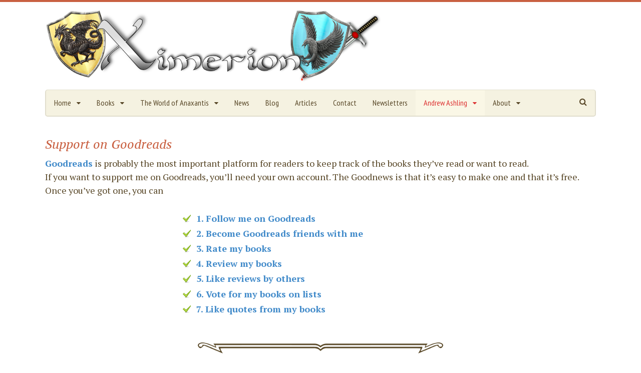

--- FILE ---
content_type: text/html; charset=UTF-8
request_url: https://www.ximerion.com/andrew-ashling/how-can-you-support-me/support-on-goodreads/
body_size: 20409
content:





<!DOCTYPE html>
<html lang="en-US">
<head>
<meta charset="UTF-8" />
<title>Support on Goodreads</title>
<meta http-equiv="Content-Type" content="text/html; charset=UTF-8" />
<link rel="pingback" href="https://www.ximerion.com/xmlrpc.php" />
<meta name='robots' content='index, follow, max-image-preview:large, max-snippet:-1, max-video-preview:-1' />

<!--  Mobile viewport scale -->
<meta name="viewport" content="width=device-width, initial-scale=1"/>
<!-- Jetpack Site Verification Tags -->
<meta name="google-site-verification" content="WpzQBHXXTKly1VoBzdGNNn3KuCZ7qaUmBw1K3IPiENw" />
<meta name="msvalidate.01" content="8E8FA93A4DD48EE1549BCF70D9A31156" />
<meta name="p:domain_verify" content="652eee4e2c24e9da6f64f10230d2d42c" />

	<!-- This site is optimized with the Yoast SEO plugin v26.8 - https://yoast.com/product/yoast-seo-wordpress/ -->
	<meta name="description" content="m/m-romance, gay, story, stories, gay stories, fiction, gay fiction, slash, yaoi, m/m, M/M, Andrew Ashling, Anaxantis, Ximerion, Ehandar, Randamor, Dark Tales of Randamor the Recluse, The Invisible Chains, The Invisible Hands, A Dish Served Cold, Just Don&#039;t Mess With Us, erotic gay stories, erotic gay novels, gay erotica, historical novels, historical fantasy, Winston Churchill, bully, bullies, bullying" />
	<link rel="canonical" href="https://www.ximerion.com/andrew-ashling/how-can-you-support-me/support-on-goodreads/" />
	<meta name="twitter:label1" content="Est. reading time" />
	<meta name="twitter:data1" content="6 minutes" />
	<script type="application/ld+json" class="yoast-schema-graph">{"@context":"https://schema.org","@graph":[{"@type":"WebPage","@id":"https://www.ximerion.com/andrew-ashling/how-can-you-support-me/support-on-goodreads/","url":"https://www.ximerion.com/andrew-ashling/how-can-you-support-me/support-on-goodreads/","name":"Support on Goodreads","isPartOf":{"@id":"https://www.ximerion.com/#website"},"primaryImageOfPage":{"@id":"https://www.ximerion.com/andrew-ashling/how-can-you-support-me/support-on-goodreads/#primaryimage"},"image":{"@id":"https://www.ximerion.com/andrew-ashling/how-can-you-support-me/support-on-goodreads/#primaryimage"},"thumbnailUrl":"http://www.ximerion.com/wp-xim/images/ornaments/aa-ornament-004.png","datePublished":"2019-07-02T10:40:25+00:00","dateModified":"2019-07-21T13:19:20+00:00","description":"m/m-romance, gay, story, stories, gay stories, fiction, gay fiction, slash, yaoi, m/m, M/M, Andrew Ashling, Anaxantis, Ximerion, Ehandar, Randamor, Dark Tales of Randamor the Recluse, The Invisible Chains, The Invisible Hands, A Dish Served Cold, Just Don't Mess With Us, erotic gay stories, erotic gay novels, gay erotica, historical novels, historical fantasy, Winston Churchill, bully, bullies, bullying","breadcrumb":{"@id":"https://www.ximerion.com/andrew-ashling/how-can-you-support-me/support-on-goodreads/#breadcrumb"},"inLanguage":"en-US","potentialAction":[{"@type":"ReadAction","target":["https://www.ximerion.com/andrew-ashling/how-can-you-support-me/support-on-goodreads/"]}]},{"@type":"ImageObject","inLanguage":"en-US","@id":"https://www.ximerion.com/andrew-ashling/how-can-you-support-me/support-on-goodreads/#primaryimage","url":"http://www.ximerion.com/wp-xim/images/ornaments/aa-ornament-004.png","contentUrl":"http://www.ximerion.com/wp-xim/images/ornaments/aa-ornament-004.png"},{"@type":"BreadcrumbList","@id":"https://www.ximerion.com/andrew-ashling/how-can-you-support-me/support-on-goodreads/#breadcrumb","itemListElement":[{"@type":"ListItem","position":1,"name":"Andrew Ashling","item":"https://www.ximerion.com/andrew-ashling/"},{"@type":"ListItem","position":2,"name":"How Can You Support Me?","item":"https://www.ximerion.com/andrew-ashling/how-can-you-support-me/"},{"@type":"ListItem","position":3,"name":"Support on Goodreads"}]},{"@type":"WebSite","@id":"https://www.ximerion.com/#website","url":"https://www.ximerion.com/","name":"Ximerion","description":"books by Andrew Ashling","publisher":{"@id":"https://www.ximerion.com/#/schema/person/51a731b55f3b4609c06a663a38f4d131"},"potentialAction":[{"@type":"SearchAction","target":{"@type":"EntryPoint","urlTemplate":"https://www.ximerion.com/?s={search_term_string}"},"query-input":{"@type":"PropertyValueSpecification","valueRequired":true,"valueName":"search_term_string"}}],"inLanguage":"en-US"},{"@type":["Person","Organization"],"@id":"https://www.ximerion.com/#/schema/person/51a731b55f3b4609c06a663a38f4d131","name":"Andrew","image":{"@type":"ImageObject","inLanguage":"en-US","@id":"https://www.ximerion.com/#/schema/person/image/","url":"http://www.ximerion.com/wp-content/uploads/2025/07/aa-05-367x423-1.png","contentUrl":"http://www.ximerion.com/wp-content/uploads/2025/07/aa-05-367x423-1.png","width":367,"height":423,"caption":"Andrew"},"logo":{"@id":"https://www.ximerion.com/#/schema/person/image/"},"description":"I write stuff. Gay stuff. Very gay stuff.","sameAs":["http://www.ximerion.com/"]}]}</script>
	<!-- / Yoast SEO plugin. -->


<link rel='dns-prefetch' href='//secure.gravatar.com' />
<link rel='dns-prefetch' href='//www.googletagmanager.com' />
<link rel='dns-prefetch' href='//stats.wp.com' />
<link rel='dns-prefetch' href='//v0.wordpress.com' />
<link rel='dns-prefetch' href='//widgets.wp.com' />
<link rel='dns-prefetch' href='//s0.wp.com' />
<link rel='dns-prefetch' href='//0.gravatar.com' />
<link rel='dns-prefetch' href='//1.gravatar.com' />
<link rel='dns-prefetch' href='//2.gravatar.com' />
<link rel='preconnect' href='//i0.wp.com' />
<link rel='preconnect' href='//c0.wp.com' />
<link rel="alternate" type="application/rss+xml" title="Ximerion &raquo; Feed" href="https://www.ximerion.com/feed/" />
<link rel="alternate" type="application/rss+xml" title="Ximerion &raquo; Comments Feed" href="https://www.ximerion.com/comments/feed/" />
<link rel="alternate" title="oEmbed (JSON)" type="application/json+oembed" href="https://www.ximerion.com/wp-json/oembed/1.0/embed?url=https%3A%2F%2Fwww.ximerion.com%2Fandrew-ashling%2Fhow-can-you-support-me%2Fsupport-on-goodreads%2F" />
<link rel="alternate" title="oEmbed (XML)" type="text/xml+oembed" href="https://www.ximerion.com/wp-json/oembed/1.0/embed?url=https%3A%2F%2Fwww.ximerion.com%2Fandrew-ashling%2Fhow-can-you-support-me%2Fsupport-on-goodreads%2F&#038;format=xml" />
<style type="text/css">
@media only screen and (min-width: 980px) {
body.one-col-1100 #main-sidebar-container { width: 100%; }
body.one-col-1100 #main-sidebar-container #main { width: 100%; }
}
</style>
<style id='wp-img-auto-sizes-contain-inline-css' type='text/css'>
img:is([sizes=auto i],[sizes^="auto," i]){contain-intrinsic-size:3000px 1500px}
/*# sourceURL=wp-img-auto-sizes-contain-inline-css */
</style>
<link rel='stylesheet' id='myCustomStyles-css' href='https://www.ximerion.com/wp-content/themes/Nira/customstyles-aa.css?ver=6.9' type='text/css' media='all' />
<style id='wp-emoji-styles-inline-css' type='text/css'>

	img.wp-smiley, img.emoji {
		display: inline !important;
		border: none !important;
		box-shadow: none !important;
		height: 1em !important;
		width: 1em !important;
		margin: 0 0.07em !important;
		vertical-align: -0.1em !important;
		background: none !important;
		padding: 0 !important;
	}
/*# sourceURL=wp-emoji-styles-inline-css */
</style>
<style id='wp-block-library-inline-css' type='text/css'>
:root{--wp-block-synced-color:#7a00df;--wp-block-synced-color--rgb:122,0,223;--wp-bound-block-color:var(--wp-block-synced-color);--wp-editor-canvas-background:#ddd;--wp-admin-theme-color:#007cba;--wp-admin-theme-color--rgb:0,124,186;--wp-admin-theme-color-darker-10:#006ba1;--wp-admin-theme-color-darker-10--rgb:0,107,160.5;--wp-admin-theme-color-darker-20:#005a87;--wp-admin-theme-color-darker-20--rgb:0,90,135;--wp-admin-border-width-focus:2px}@media (min-resolution:192dpi){:root{--wp-admin-border-width-focus:1.5px}}.wp-element-button{cursor:pointer}:root .has-very-light-gray-background-color{background-color:#eee}:root .has-very-dark-gray-background-color{background-color:#313131}:root .has-very-light-gray-color{color:#eee}:root .has-very-dark-gray-color{color:#313131}:root .has-vivid-green-cyan-to-vivid-cyan-blue-gradient-background{background:linear-gradient(135deg,#00d084,#0693e3)}:root .has-purple-crush-gradient-background{background:linear-gradient(135deg,#34e2e4,#4721fb 50%,#ab1dfe)}:root .has-hazy-dawn-gradient-background{background:linear-gradient(135deg,#faaca8,#dad0ec)}:root .has-subdued-olive-gradient-background{background:linear-gradient(135deg,#fafae1,#67a671)}:root .has-atomic-cream-gradient-background{background:linear-gradient(135deg,#fdd79a,#004a59)}:root .has-nightshade-gradient-background{background:linear-gradient(135deg,#330968,#31cdcf)}:root .has-midnight-gradient-background{background:linear-gradient(135deg,#020381,#2874fc)}:root{--wp--preset--font-size--normal:16px;--wp--preset--font-size--huge:42px}.has-regular-font-size{font-size:1em}.has-larger-font-size{font-size:2.625em}.has-normal-font-size{font-size:var(--wp--preset--font-size--normal)}.has-huge-font-size{font-size:var(--wp--preset--font-size--huge)}.has-text-align-center{text-align:center}.has-text-align-left{text-align:left}.has-text-align-right{text-align:right}.has-fit-text{white-space:nowrap!important}#end-resizable-editor-section{display:none}.aligncenter{clear:both}.items-justified-left{justify-content:flex-start}.items-justified-center{justify-content:center}.items-justified-right{justify-content:flex-end}.items-justified-space-between{justify-content:space-between}.screen-reader-text{border:0;clip-path:inset(50%);height:1px;margin:-1px;overflow:hidden;padding:0;position:absolute;width:1px;word-wrap:normal!important}.screen-reader-text:focus{background-color:#ddd;clip-path:none;color:#444;display:block;font-size:1em;height:auto;left:5px;line-height:normal;padding:15px 23px 14px;text-decoration:none;top:5px;width:auto;z-index:100000}html :where(.has-border-color){border-style:solid}html :where([style*=border-top-color]){border-top-style:solid}html :where([style*=border-right-color]){border-right-style:solid}html :where([style*=border-bottom-color]){border-bottom-style:solid}html :where([style*=border-left-color]){border-left-style:solid}html :where([style*=border-width]){border-style:solid}html :where([style*=border-top-width]){border-top-style:solid}html :where([style*=border-right-width]){border-right-style:solid}html :where([style*=border-bottom-width]){border-bottom-style:solid}html :where([style*=border-left-width]){border-left-style:solid}html :where(img[class*=wp-image-]){height:auto;max-width:100%}:where(figure){margin:0 0 1em}html :where(.is-position-sticky){--wp-admin--admin-bar--position-offset:var(--wp-admin--admin-bar--height,0px)}@media screen and (max-width:600px){html :where(.is-position-sticky){--wp-admin--admin-bar--position-offset:0px}}

/*# sourceURL=wp-block-library-inline-css */
</style><style id='global-styles-inline-css' type='text/css'>
:root{--wp--preset--aspect-ratio--square: 1;--wp--preset--aspect-ratio--4-3: 4/3;--wp--preset--aspect-ratio--3-4: 3/4;--wp--preset--aspect-ratio--3-2: 3/2;--wp--preset--aspect-ratio--2-3: 2/3;--wp--preset--aspect-ratio--16-9: 16/9;--wp--preset--aspect-ratio--9-16: 9/16;--wp--preset--color--black: #000000;--wp--preset--color--cyan-bluish-gray: #abb8c3;--wp--preset--color--white: #ffffff;--wp--preset--color--pale-pink: #f78da7;--wp--preset--color--vivid-red: #cf2e2e;--wp--preset--color--luminous-vivid-orange: #ff6900;--wp--preset--color--luminous-vivid-amber: #fcb900;--wp--preset--color--light-green-cyan: #7bdcb5;--wp--preset--color--vivid-green-cyan: #00d084;--wp--preset--color--pale-cyan-blue: #8ed1fc;--wp--preset--color--vivid-cyan-blue: #0693e3;--wp--preset--color--vivid-purple: #9b51e0;--wp--preset--gradient--vivid-cyan-blue-to-vivid-purple: linear-gradient(135deg,rgb(6,147,227) 0%,rgb(155,81,224) 100%);--wp--preset--gradient--light-green-cyan-to-vivid-green-cyan: linear-gradient(135deg,rgb(122,220,180) 0%,rgb(0,208,130) 100%);--wp--preset--gradient--luminous-vivid-amber-to-luminous-vivid-orange: linear-gradient(135deg,rgb(252,185,0) 0%,rgb(255,105,0) 100%);--wp--preset--gradient--luminous-vivid-orange-to-vivid-red: linear-gradient(135deg,rgb(255,105,0) 0%,rgb(207,46,46) 100%);--wp--preset--gradient--very-light-gray-to-cyan-bluish-gray: linear-gradient(135deg,rgb(238,238,238) 0%,rgb(169,184,195) 100%);--wp--preset--gradient--cool-to-warm-spectrum: linear-gradient(135deg,rgb(74,234,220) 0%,rgb(151,120,209) 20%,rgb(207,42,186) 40%,rgb(238,44,130) 60%,rgb(251,105,98) 80%,rgb(254,248,76) 100%);--wp--preset--gradient--blush-light-purple: linear-gradient(135deg,rgb(255,206,236) 0%,rgb(152,150,240) 100%);--wp--preset--gradient--blush-bordeaux: linear-gradient(135deg,rgb(254,205,165) 0%,rgb(254,45,45) 50%,rgb(107,0,62) 100%);--wp--preset--gradient--luminous-dusk: linear-gradient(135deg,rgb(255,203,112) 0%,rgb(199,81,192) 50%,rgb(65,88,208) 100%);--wp--preset--gradient--pale-ocean: linear-gradient(135deg,rgb(255,245,203) 0%,rgb(182,227,212) 50%,rgb(51,167,181) 100%);--wp--preset--gradient--electric-grass: linear-gradient(135deg,rgb(202,248,128) 0%,rgb(113,206,126) 100%);--wp--preset--gradient--midnight: linear-gradient(135deg,rgb(2,3,129) 0%,rgb(40,116,252) 100%);--wp--preset--font-size--small: 13px;--wp--preset--font-size--medium: 20px;--wp--preset--font-size--large: 36px;--wp--preset--font-size--x-large: 42px;--wp--preset--spacing--20: 0.44rem;--wp--preset--spacing--30: 0.67rem;--wp--preset--spacing--40: 1rem;--wp--preset--spacing--50: 1.5rem;--wp--preset--spacing--60: 2.25rem;--wp--preset--spacing--70: 3.38rem;--wp--preset--spacing--80: 5.06rem;--wp--preset--shadow--natural: 6px 6px 9px rgba(0, 0, 0, 0.2);--wp--preset--shadow--deep: 12px 12px 50px rgba(0, 0, 0, 0.4);--wp--preset--shadow--sharp: 6px 6px 0px rgba(0, 0, 0, 0.2);--wp--preset--shadow--outlined: 6px 6px 0px -3px rgb(255, 255, 255), 6px 6px rgb(0, 0, 0);--wp--preset--shadow--crisp: 6px 6px 0px rgb(0, 0, 0);}:where(.is-layout-flex){gap: 0.5em;}:where(.is-layout-grid){gap: 0.5em;}body .is-layout-flex{display: flex;}.is-layout-flex{flex-wrap: wrap;align-items: center;}.is-layout-flex > :is(*, div){margin: 0;}body .is-layout-grid{display: grid;}.is-layout-grid > :is(*, div){margin: 0;}:where(.wp-block-columns.is-layout-flex){gap: 2em;}:where(.wp-block-columns.is-layout-grid){gap: 2em;}:where(.wp-block-post-template.is-layout-flex){gap: 1.25em;}:where(.wp-block-post-template.is-layout-grid){gap: 1.25em;}.has-black-color{color: var(--wp--preset--color--black) !important;}.has-cyan-bluish-gray-color{color: var(--wp--preset--color--cyan-bluish-gray) !important;}.has-white-color{color: var(--wp--preset--color--white) !important;}.has-pale-pink-color{color: var(--wp--preset--color--pale-pink) !important;}.has-vivid-red-color{color: var(--wp--preset--color--vivid-red) !important;}.has-luminous-vivid-orange-color{color: var(--wp--preset--color--luminous-vivid-orange) !important;}.has-luminous-vivid-amber-color{color: var(--wp--preset--color--luminous-vivid-amber) !important;}.has-light-green-cyan-color{color: var(--wp--preset--color--light-green-cyan) !important;}.has-vivid-green-cyan-color{color: var(--wp--preset--color--vivid-green-cyan) !important;}.has-pale-cyan-blue-color{color: var(--wp--preset--color--pale-cyan-blue) !important;}.has-vivid-cyan-blue-color{color: var(--wp--preset--color--vivid-cyan-blue) !important;}.has-vivid-purple-color{color: var(--wp--preset--color--vivid-purple) !important;}.has-black-background-color{background-color: var(--wp--preset--color--black) !important;}.has-cyan-bluish-gray-background-color{background-color: var(--wp--preset--color--cyan-bluish-gray) !important;}.has-white-background-color{background-color: var(--wp--preset--color--white) !important;}.has-pale-pink-background-color{background-color: var(--wp--preset--color--pale-pink) !important;}.has-vivid-red-background-color{background-color: var(--wp--preset--color--vivid-red) !important;}.has-luminous-vivid-orange-background-color{background-color: var(--wp--preset--color--luminous-vivid-orange) !important;}.has-luminous-vivid-amber-background-color{background-color: var(--wp--preset--color--luminous-vivid-amber) !important;}.has-light-green-cyan-background-color{background-color: var(--wp--preset--color--light-green-cyan) !important;}.has-vivid-green-cyan-background-color{background-color: var(--wp--preset--color--vivid-green-cyan) !important;}.has-pale-cyan-blue-background-color{background-color: var(--wp--preset--color--pale-cyan-blue) !important;}.has-vivid-cyan-blue-background-color{background-color: var(--wp--preset--color--vivid-cyan-blue) !important;}.has-vivid-purple-background-color{background-color: var(--wp--preset--color--vivid-purple) !important;}.has-black-border-color{border-color: var(--wp--preset--color--black) !important;}.has-cyan-bluish-gray-border-color{border-color: var(--wp--preset--color--cyan-bluish-gray) !important;}.has-white-border-color{border-color: var(--wp--preset--color--white) !important;}.has-pale-pink-border-color{border-color: var(--wp--preset--color--pale-pink) !important;}.has-vivid-red-border-color{border-color: var(--wp--preset--color--vivid-red) !important;}.has-luminous-vivid-orange-border-color{border-color: var(--wp--preset--color--luminous-vivid-orange) !important;}.has-luminous-vivid-amber-border-color{border-color: var(--wp--preset--color--luminous-vivid-amber) !important;}.has-light-green-cyan-border-color{border-color: var(--wp--preset--color--light-green-cyan) !important;}.has-vivid-green-cyan-border-color{border-color: var(--wp--preset--color--vivid-green-cyan) !important;}.has-pale-cyan-blue-border-color{border-color: var(--wp--preset--color--pale-cyan-blue) !important;}.has-vivid-cyan-blue-border-color{border-color: var(--wp--preset--color--vivid-cyan-blue) !important;}.has-vivid-purple-border-color{border-color: var(--wp--preset--color--vivid-purple) !important;}.has-vivid-cyan-blue-to-vivid-purple-gradient-background{background: var(--wp--preset--gradient--vivid-cyan-blue-to-vivid-purple) !important;}.has-light-green-cyan-to-vivid-green-cyan-gradient-background{background: var(--wp--preset--gradient--light-green-cyan-to-vivid-green-cyan) !important;}.has-luminous-vivid-amber-to-luminous-vivid-orange-gradient-background{background: var(--wp--preset--gradient--luminous-vivid-amber-to-luminous-vivid-orange) !important;}.has-luminous-vivid-orange-to-vivid-red-gradient-background{background: var(--wp--preset--gradient--luminous-vivid-orange-to-vivid-red) !important;}.has-very-light-gray-to-cyan-bluish-gray-gradient-background{background: var(--wp--preset--gradient--very-light-gray-to-cyan-bluish-gray) !important;}.has-cool-to-warm-spectrum-gradient-background{background: var(--wp--preset--gradient--cool-to-warm-spectrum) !important;}.has-blush-light-purple-gradient-background{background: var(--wp--preset--gradient--blush-light-purple) !important;}.has-blush-bordeaux-gradient-background{background: var(--wp--preset--gradient--blush-bordeaux) !important;}.has-luminous-dusk-gradient-background{background: var(--wp--preset--gradient--luminous-dusk) !important;}.has-pale-ocean-gradient-background{background: var(--wp--preset--gradient--pale-ocean) !important;}.has-electric-grass-gradient-background{background: var(--wp--preset--gradient--electric-grass) !important;}.has-midnight-gradient-background{background: var(--wp--preset--gradient--midnight) !important;}.has-small-font-size{font-size: var(--wp--preset--font-size--small) !important;}.has-medium-font-size{font-size: var(--wp--preset--font-size--medium) !important;}.has-large-font-size{font-size: var(--wp--preset--font-size--large) !important;}.has-x-large-font-size{font-size: var(--wp--preset--font-size--x-large) !important;}
/*# sourceURL=global-styles-inline-css */
</style>

<style id='classic-theme-styles-inline-css' type='text/css'>
/*! This file is auto-generated */
.wp-block-button__link{color:#fff;background-color:#32373c;border-radius:9999px;box-shadow:none;text-decoration:none;padding:calc(.667em + 2px) calc(1.333em + 2px);font-size:1.125em}.wp-block-file__button{background:#32373c;color:#fff;text-decoration:none}
/*# sourceURL=/wp-includes/css/classic-themes.min.css */
</style>
<link rel='stylesheet' id='h5ap-public-css' href='https://www.ximerion.com/wp-content/plugins/html5-audio-player/assets/css/style.css?ver=2.5.3' type='text/css' media='all' />
<link rel='stylesheet' id='dedo-css-css' href='https://www.ximerion.com/wp-content/plugins/delightful-downloads/assets/css/delightful-downloads.min.css?ver=1.6.6' type='text/css' media='all' />
<link rel='stylesheet' id='slider-pro-slider-base-css' href='https://www.ximerion.com/wp-content/plugins/slider-pro/css/slider/advanced-slider-base.css?ver=3.9.3' type='text/css' media='all' />
<link rel='stylesheet' id='slider-pro-skin-light-round-css' href='https://www.ximerion.com/wp-content/plugins/slider-pro-assets/skins/slider/light-round/light-round.css?ver=3.9.3' type='text/css' media='all' />
<link rel='stylesheet' id='slider-pro-skin-light-round-extended-css' href='https://www.ximerion.com/wp-content/plugins/slider-pro-assets/skins/slider/light-round-extended/light-round-extended.css?ver=3.9.3' type='text/css' media='all' />
<link rel='stylesheet' id='social-widget-css' href='https://www.ximerion.com/wp-content/plugins/social-media-widget/social_widget.css?ver=6.9' type='text/css' media='all' />
<link rel='stylesheet' id='woo-jetpack-css' href='https://www.ximerion.com/wp-content/themes/canvas/includes/integrations/jetpack/css/jetpack.css?ver=6.9' type='text/css' media='all' />
<link rel='stylesheet' id='jetpack_likes-css' href='https://c0.wp.com/p/jetpack/15.4/modules/likes/style.css' type='text/css' media='all' />
<link rel='stylesheet' id='sticky-widget-area-style-css' href='https://www.ximerion.com/wp-content/plugins/sticky-widget-area//css/sticky-widget-area-styling-min.css?ver=1.2' type='text/css' media='all' />
<style id='sticky-widget-area-style-inline-css' type='text/css'>
.sticky-widget-area-widget{width:200px;}#sticky_widget_area_build{top:150px;margin-left:520px;left:50%;}
/*# sourceURL=sticky-widget-area-style-inline-css */
</style>
<link rel='stylesheet' id='theme-stylesheet-css' href='https://www.ximerion.com/wp-content/themes/Nira/style.css?ver=0.1.0' type='text/css' media='all' />
<!--[if lt IE 9]>
<link href="https://www.ximerion.com/wp-content/themes/canvas/css/non-responsive.css" rel="stylesheet" type="text/css" />
<style type="text/css">.col-full, #wrapper { width: 1100px; max-width: 1100px; } #inner-wrapper { padding: 0; } body.full-width #header, #nav-container, body.full-width #content, body.full-width #footer-widgets, body.full-width #footer { padding-left: 0; padding-right: 0; } body.fixed-mobile #top, body.fixed-mobile #header-container, body.fixed-mobile #footer-container, body.fixed-mobile #nav-container, body.fixed-mobile #footer-widgets-container { min-width: 1100px; padding: 0 1em; } body.full-width #content { width: auto; padding: 0 1em;}</style>
<![endif]-->
<script type="text/javascript" src="https://c0.wp.com/c/6.9/wp-includes/js/jquery/jquery.min.js" id="jquery-core-js"></script>
<script type="text/javascript" src="https://c0.wp.com/c/6.9/wp-includes/js/jquery/jquery-migrate.min.js" id="jquery-migrate-js"></script>
<script type="text/javascript" src="https://www.ximerion.com/wp-content/plugins/styles-with-shortcodes/js/sws_frontend.js?ver=1.0.0" id="sws_frontend-js"></script>
<script type="text/javascript" src="https://www.ximerion.com/wp-content/plugins/sticky-widget-area//js/jquery-scrolltofixed-min.js?ver=1.2" id="scrollToFixed-js"></script>
<script type="text/javascript" id="stickyWidgetInit-js-extra">
/* <![CDATA[ */
var stickyObject = {"stickytop":"50","stickybottom":"1"};
//# sourceURL=stickyWidgetInit-js-extra
/* ]]> */
</script>
<script type="text/javascript" src="https://www.ximerion.com/wp-content/plugins/sticky-widget-area//js/sticky-widget-init-min.js?ver=1.2" id="stickyWidgetInit-js"></script>

<!-- Google tag (gtag.js) snippet added by Site Kit -->
<!-- Google Analytics snippet added by Site Kit -->
<script type="text/javascript" src="https://www.googletagmanager.com/gtag/js?id=GT-PBZ4P8G" id="google_gtagjs-js" async></script>
<script type="text/javascript" id="google_gtagjs-js-after">
/* <![CDATA[ */
window.dataLayer = window.dataLayer || [];function gtag(){dataLayer.push(arguments);}
gtag("set","linker",{"domains":["www.ximerion.com"]});
gtag("js", new Date());
gtag("set", "developer_id.dZTNiMT", true);
gtag("config", "GT-PBZ4P8G", {"googlesitekit_post_type":"page"});
 window._googlesitekit = window._googlesitekit || {}; window._googlesitekit.throttledEvents = []; window._googlesitekit.gtagEvent = (name, data) => { var key = JSON.stringify( { name, data } ); if ( !! window._googlesitekit.throttledEvents[ key ] ) { return; } window._googlesitekit.throttledEvents[ key ] = true; setTimeout( () => { delete window._googlesitekit.throttledEvents[ key ]; }, 5 ); gtag( "event", name, { ...data, event_source: "site-kit" } ); }; 
//# sourceURL=google_gtagjs-js-after
/* ]]> */
</script>
<script type="text/javascript" src="https://www.ximerion.com/wp-content/themes/canvas/includes/js/third-party.min.js?ver=6.9" id="third-party-js"></script>
<script type="text/javascript" src="https://www.ximerion.com/wp-content/themes/canvas/includes/js/modernizr.min.js?ver=2.6.2" id="modernizr-js"></script>
<script type="text/javascript" src="https://www.ximerion.com/wp-content/themes/canvas/includes/js/general.min.js?ver=6.9" id="general-js"></script>

<!-- Adjust the website width -->
<style type="text/css">
	.col-full, #wrapper { max-width: 1100px !important; }
</style>

<link rel="https://api.w.org/" href="https://www.ximerion.com/wp-json/" /><link rel="alternate" title="JSON" type="application/json" href="https://www.ximerion.com/wp-json/wp/v2/pages/8252" /><link rel="EditURI" type="application/rsd+xml" title="RSD" href="https://www.ximerion.com/xmlrpc.php?rsd" />
<meta name="generator" content="WordPress 6.9" />
<link rel='shortlink' href='https://wp.me/P2we21-296' />
        <style>
            .mejs-container:has(.plyr) {
                height: auto;
                background: transparent
            }

            .mejs-container:has(.plyr) .mejs-controls {
                display: none
            }

            .h5ap_all {
                --shadow-color: 197deg 32% 65%;
                border-radius: 6px;
                box-shadow: 0px 0px 9.6px hsl(var(--shadow-color)/.36), 0 1.7px 1.9px 0px hsl(var(--shadow-color)/.36), 0 4.3px 1.8px -1.7px hsl(var(--shadow-color)/.36), -0.1px 10.6px 11.9px -2.5px hsl(var(--shadow-color)/.36);
                margin: 16px auto;
            }

            .h5ap_single_button {
                height: 50px;
            }
        </style>
    		<style>
			span.h5ap_single_button {
				display: inline-flex;
				justify-content: center;
				align-items: center;
			}

			.h5ap_single_button span {
				line-height: 0;
			}

			span#h5ap_single_button span svg {
				cursor: pointer;
			}

			#skin_default .plyr__control,
			#skin_default .plyr__time {
				color: #4f5b5f			}

			#skin_default .plyr__control:hover {
				background: #1aafff;
				color: #f5f5f5			}

			#skin_default .plyr__controls {
				background: #f5f5f5			}

			#skin_default .plyr__controls__item input {
				color: #1aafff			}

			.plyr {
				--plyr-color-main: #4f5b5f			}

			/* Custom Css */
					</style>
<meta name="generator" content="Site Kit by Google 1.170.0" />	<style>img#wpstats{display:none}</style>
		<link rel="stylesheet" type="text/css" href="https://www.ximerion.com/wp-content/plugins/styles-with-shortcodes/js/lightbox/themes/white-green/jquery.lightbox.css" />
<!--[if IE 6]><link rel="stylesheet" type="text/css" href="https://www.ximerion.com/wp-content/plugins/styles-with-shortcodes/js/lightbox/themes/white-green/jquery.lightbox.ie6.css" /><![endif]-->
<script type='text/javascript'>
var sws_lightbox = {"modal":false,"autoresize":"0","emergefrom":"top","showDuration":"400","closeDuration":"200","opacity":"0.6"};
</script>


<!-- Custom CSS Styling -->
<style type="text/css">
#logo .site-title, #logo .site-description { display:none; }
body {background-color:#FCF8ED;background-repeat:no-repeat;background-position:top left;background-attachment:scroll;border-top:4px solid #C96041;}
hr, .entry img, img.thumbnail, .entry .wp-caption, #footer-widgets, #comments, #comments .comment.thread-even, #comments ul.children li, .entry h1{border-color:#C96041}
#header {background-repeat:no-repeat;background-position:left top;margin-top:0px;margin-bottom:0px;padding-top:40px;padding-bottom:30px;border:0px solid ;}
#logo .site-title a {font:normal 40px/1em 'PT Serif', arial, sans-serif;color:#222222;}
#logo .site-description {font:italic 14px/1em 'PT Serif', arial, sans-serif;color:#999999;}
body, p { font:normal 14px/1.5em 'PT Serif', arial, sans-serif;color:#555555; }
h1 { font:normal 28px/1.2em 'PT Serif', arial, sans-serif;color:#0042db; }h2 { font:normal 24px/1.2em 'PT Serif', arial, sans-serif;color:#222222; }h3 { font:normal 20px/1.2em 'PT Serif', arial, sans-serif;color:#222222; }h4 { font:normal 16px/1.2em 'PT Serif', arial, sans-serif;color:#222222; }h5 { font:normal 14px/1.2em 'PT Serif', arial, sans-serif;color:#222222; }h6 { font:normal 12px/1.2em 'PT Serif', arial, sans-serif;color:#222222; }
.page-title, .post .title, .page .title {font:italic 24px/1.1em 'PT Serif Caption', arial, sans-serif;color:#c96041;}
.post .title a:link, .post .title a:visited, .page .title a:link, .page .title a:visited {color:#c96041}
.post-meta { font:normal 12px/1.5em 'PT Serif', arial, sans-serif;color:#999999; }
.entry, .entry p{ font:normal 18px/1.5em 'PT Serif', arial, sans-serif;color:#574626; }
.post-more {font:normal 12px/1.5em PT Serif;color:#868686;border-top:4px solid #e6e6e6;border-bottom:1px solid #e6e6e6;}
#post-author, #connect {border-top:1px solid #e6e6e6;border-bottom:4px solid #e6e6e6;border-left:1px solid #e6e6e6;border-right:1px solid #e6e6e6;border-radius:5px;-moz-border-radius:5px;-webkit-border-radius:5px;background-color:#fafafa}
.nav-entries, .woo-pagination {border-top:1px solid #e6e6e6;border-bottom:4px solid #e6e6e6; padding: 12px 0px; }
.nav-entries a, .woo-pagination { font:italic 12px/1em 'PT Serif', arial, sans-serif;color:#777777; }
.woo-pagination a, .woo-pagination a:hover {color:#777777!important}
.widget h3 {font:bold 14px/1.2em PT Serif;color:#555555;border-bottom:3px solid #e6e6e6;}
.widget_recent_comments li, #twitter li { border-color: #e6e6e6;}
.widget p, .widget .textwidget { font:normal 14px/1.5em 'PT Serif', arial, sans-serif;color:#555555; }
.widget {font:normal 14px/1.5em PT Serif;color:#555555;border-radius:0px;-moz-border-radius:0px;-webkit-border-radius:0px;}
#tabs .inside li a, .widget_woodojo_tabs .tabbable .tab-pane li a { font:bold 12px/1.5em 'PT Serif', arial, sans-serif;color:#555555; }
#tabs .inside li span.meta, .widget_woodojo_tabs .tabbable .tab-pane li span.meta { font:normal 11px/1.5em Trebuchet MS, Tahoma, sans-serif;color:#777777; }
#tabs ul.wooTabs li a, .widget_woodojo_tabs .tabbable .nav-tabs li a { font:normal 11px/2em Trebuchet MS, Tahoma, sans-serif;color:#777777; }
@media only screen and (min-width:768px) {
ul.nav li a, #navigation ul.rss a, #navigation ul.cart a.cart-contents, #navigation .cart-contents #navigation ul.rss, #navigation ul.nav-search, #navigation ul.nav-search a { font:normal 16px/1.2em 'PT Sans Narrow', arial, sans-serif;color:#574626; } #navigation ul.rss li a:before, #navigation ul.nav-search a.search-contents:before { color:#574626;}
#navigation ul.nav > li a:hover, #navigation ul.nav > li:hover a, #navigation ul.nav li ul li a, #navigation ul.cart > li:hover > a, #navigation ul.cart > li > ul > div, #navigation ul.cart > li > ul > div p, #navigation ul.cart > li > ul span, #navigation ul.cart .cart_list a, #navigation ul.nav li.current_page_item a, #navigation ul.nav li.current_page_parent a, #navigation ul.nav li.current-menu-ancestor a, #navigation ul.nav li.current-cat a, #navigation ul.nav li.current-menu-item a { color:#dd3333!important; }
#navigation ul.nav > li a:hover, #navigation ul.nav > li:hover, #navigation ul.nav li ul, #navigation ul.cart li:hover a.cart-contents, #navigation ul.nav-search li:hover a.search-contents, #navigation ul.nav-search a.search-contents + ul, #navigation ul.cart a.cart-contents + ul, #navigation ul.nav li.current_page_item a, #navigation ul.nav li.current_page_parent a, #navigation ul.nav li.current-menu-ancestor a, #navigation ul.nav li.current-cat a, #navigation ul.nav li.current-menu-item a{background-color:#faf7e6!important}
#navigation ul.nav li ul, #navigation ul.cart > li > ul > div  { border: 1px solid #e1decd; }
#navigation ul.nav > li  { border-right: 0px solid #dbdbdb; }#navigation ul.nav > li:hover > ul  { left: 0; }
#navigation ul li:first-child, #navigation ul li:first-child a { border-radius:5px 0 0 5px; -moz-border-radius:5px 0 0 5px; -webkit-border-radius:5px 0 0 5px; }
#navigation {background:#F5F2E1;border-top:1px solid #e1decd;border-bottom:2px solid #e1decd;border-left:2px solid #e1decd;border-right:2px solid #e1decd;border-radius:5px; -moz-border-radius:5px; -webkit-border-radius:5px;}
#top, #top ul.nav li ul li a:hover { background:#c96041;}
#top ul.nav li a:hover, #top ul.nav li.current_page_item a, #top ul.nav li.current_page_parent a,#top ul.nav li.current-menu-ancestor a,#top ul.nav li.current-cat a,#top ul.nav li.current-menu-item a,#top ul.nav li.sfHover, #top ul.nav li ul, #top ul.nav > li:hover a, #top ul.nav li ul li a { color:#f7dd81!important;}
#top ul.nav li a:hover, #top ul.nav li.current_page_item a, #top ul.nav li.current_page_parent a,#top ul.nav li.current-menu-ancestor a,#top ul.nav li.current-cat a,#top ul.nav li.current-menu-item a,#top ul.nav li.sfHover, #top ul.nav li ul, #top ul.nav > li:hover { background:#dc7455;}
#top ul.nav li a { font:normal 16px/1.6em 'PT Sans Narrow', arial, sans-serif;color:#f7dd81; }
#top ul.nav li.parent > a:after { border-top-color:#f7dd81;}
}
#footer, #footer p { font:italic 14px/1.4em 'PT Serif', arial, sans-serif;color:#777777; }
#footer {border-top:4px solid #dbdbdb;border-bottom:0px solid ;border-left:0px solid ;border-right:0px solid ;border-radius:0px; -moz-border-radius:0px; -webkit-border-radius:0px;}
.magazine #loopedSlider .content h2.title a { font:bold 24px/1em Arial, sans-serif;color:#ffffff; }
.wooslider-theme-magazine .slide-title a { font:bold 24px/1em Arial, sans-serif;color:#ffffff; }
.magazine #loopedSlider .content .excerpt p { font:normal 12px/1.5em Arial, sans-serif;color:#cccccc; }
.wooslider-theme-magazine .slide-content p, .wooslider-theme-magazine .slide-excerpt p { font:normal 12px/1.5em Arial, sans-serif;color:#cccccc; }
.magazine .block .post .title a {font:bold 18px/1.2em Helvetica, Arial, sans-serif;color:#222222; }
#loopedSlider.business-slider .content h2 { font:bold 24px/1em Arial, sans-serif;color:#ffffff; }
#loopedSlider.business-slider .content h2.title a { font:bold 24px/1em Arial, sans-serif;color:#ffffff; }
.wooslider-theme-business .has-featured-image .slide-title { font:bold 24px/1em Arial, sans-serif;color:#ffffff; }
.wooslider-theme-business .has-featured-image .slide-title a { font:bold 24px/1em Arial, sans-serif;color:#ffffff; }
#wrapper #loopedSlider.business-slider .content p { font:normal 12px/1.5em Arial, sans-serif;color:#cccccc; }
.wooslider-theme-business .has-featured-image .slide-content p { font:normal 12px/1.5em Arial, sans-serif;color:#cccccc; }
.wooslider-theme-business .has-featured-image .slide-excerpt p { font:normal 12px/1.5em Arial, sans-serif;color:#cccccc; }
.archive_header { font:bold 20px/1em 'PT Serif', arial, sans-serif;color:#555555; }
.archive_header {border-bottom:5px solid #e6e6e6;}
.archive_header .catrss { display:none; }
</style>

<!-- Custom Favicon -->
<link rel="shortcut icon" href="https://www.ximerion.com/wp-xim/images/site/favicon.ico"/>

<!-- Woo Shortcodes CSS -->
<link href="https://www.ximerion.com/wp-content/themes/canvas/functions/css/shortcodes.css" rel="stylesheet" type="text/css" />

<!-- Custom Stylesheet -->
<link href="https://www.ximerion.com/wp-content/themes/canvas/custom.css" rel="stylesheet" type="text/css" />

<!-- Custom Stylesheet In Child Theme -->
<link href="https://www.ximerion.com/wp-content/themes/Nira/custom.css" rel="stylesheet" type="text/css" />

<!-- Theme version -->
<meta name="generator" content="Nira 0.1.0" />
<meta name="generator" content="Canvas 5.12.0" />
<meta name="generator" content="WooFramework 6.2.9" />

<!-- Google Webfonts -->
<link href="https://fonts.googleapis.com/css?family=PT+Serif%3Aregular%2Citalic%2C700%2C700italic%7CPT+Sans+Narrow%3Aregular%2C700%7CPT+Serif+Caption%3Aregular%2Citalic" rel="stylesheet" type="text/css" />
<style type="text/css">.recentcomments a{display:inline !important;padding:0 !important;margin:0 !important;}</style>
<!-- Jetpack Open Graph Tags -->
<meta property="og:type" content="article" />
<meta property="og:title" content="Support on Goodreads" />
<meta property="og:url" content="https://www.ximerion.com/andrew-ashling/how-can-you-support-me/support-on-goodreads/" />
<meta property="og:description" content="Goodreads is probably the most important platform for readers to keep track of the books they&#8217;ve read or want to read. If you want to support me on Goodreads, you&#8217;ll need your own accou…" />
<meta property="article:published_time" content="2019-07-02T10:40:25+00:00" />
<meta property="article:modified_time" content="2019-07-21T13:19:20+00:00" />
<meta property="og:site_name" content="Ximerion" />
<meta property="og:image" content="http://www.ximerion.com/wp-xim/images/support-me/goodreads-andrew-ashling.jpg" />
<meta property="og:image:width" content="918" />
<meta property="og:image:height" content="250" />
<meta property="og:image:alt" content="Andrew Ashling on Goodreads" />
<meta property="og:locale" content="en_US" />
<meta name="twitter:text:title" content="Support on Goodreads" />
<meta name="twitter:image" content="http://www.ximerion.com/wp-xim/images/support-me/goodreads-andrew-ashling.jpg?w=640" />
<meta name="twitter:image:alt" content="Andrew Ashling on Goodreads" />
<meta name="twitter:card" content="summary_large_image" />

<!-- End Jetpack Open Graph Tags -->
<style type="text/css">.heading{width:10sec;}</style><link rel="icon" href="https://i0.wp.com/www.ximerion.com/wp-content/uploads/2019/05/cropped-favicon.png?fit=32%2C32&#038;ssl=1" sizes="32x32" />
<link rel="icon" href="https://i0.wp.com/www.ximerion.com/wp-content/uploads/2019/05/cropped-favicon.png?fit=192%2C192&#038;ssl=1" sizes="192x192" />
<link rel="apple-touch-icon" href="https://i0.wp.com/www.ximerion.com/wp-content/uploads/2019/05/cropped-favicon.png?fit=180%2C180&#038;ssl=1" />
<meta name="msapplication-TileImage" content="https://i0.wp.com/www.ximerion.com/wp-content/uploads/2019/05/cropped-favicon.png?fit=270%2C270&#038;ssl=1" />
		<style type="text/css" id="wp-custom-css">
			/*
Welcome to Custom CSS!

To learn how this works, see http://wp.me/PEmnE-Bt
*/
.btn {
	background: #fa5d32;
	background-image: -webkit-linear-gradient(top,#fa5d32,#C96041);
	background-image: -moz-linear-gradient(top,#fa5d32,#C96041);
	background-image: -ms-linear-gradient(top,#fa5d32,#C96041);
	background-image: -o-linear-gradient(top,#fa5d32,#C96041);
	background-image: linear-gradient(to bottom,#fa5d32,#C96041);
	-webkit-border-radius: 15;
	-moz-border-radius: 15;
	border-radius: 15px;
	-webkit-box-shadow: 0 1px 3px #666666;
	-moz-box-shadow: 0 1px 3px #666666;
	box-shadow: 0 1px 3px #666666;
	font-family: PT, Arial;
	color: #ffff00;
	font-size: 40px;
	padding: 10px 20px;
	border: solid #822b12 2px;
	text-decoration: none;
}

.btn:hover {
	background: #ff2f00;
	background-image: -webkit-linear-gradient(top,#ff2f00,#d96143);
	background-image: -moz-linear-gradient(top,#ff2f00,#d96143);
	background-image: -ms-linear-gradient(top,#ff2f00,#d96143);
	background-image: -o-linear-gradient(top,#ff2f00,#d96143);
	background-image: linear-gradient(to bottom,#ff2f00,#d96143);
	text-decoration: none;
}		</style>
		<link rel='stylesheet' id='su-shortcodes-css' href='https://www.ximerion.com/wp-content/plugins/shortcodes-ultimate/includes/css/shortcodes.css?ver=7.4.8' type='text/css' media='all' />
</head>
<body class="wp-singular page-template-default page page-id-8252 page-child parent-pageid-8102 wp-theme-canvas wp-child-theme-Nira jlt-admin-bar chrome alt-style-default one-col width-1100 one-col-1100">
<div id="wrapper">

	<div id="inner-wrapper">

	<h3 class="nav-toggle icon"><a href="#navigation">Navigation</a></h3>

	<header id="header" class="col-full">

		<div id="logo">
<a href="https://www.ximerion.com/" title="books by Andrew Ashling"><img src="https://www.ximerion.com/wp-xim/images/site/logo.png" alt="Ximerion" /></a>
<span class="site-title"><a href="https://www.ximerion.com/">Ximerion</a></span>
<span class="site-description">books by Andrew Ashling</span>
</div>

	</header>
	<nav id="navigation" class="col-full" role="navigation">

	
	<section class="menus nav-icons nav-icons-1">

		<a href="https://www.ximerion.com" class="nav-home"><span>Home</span></a>

	<h3>Main</h3><ul id="main-nav" class="nav fl"><li id="menu-item-1377" class="menu-item menu-item-type-post_type menu-item-object-page menu-item-home menu-item-has-children menu-item-1377"><a href="https://www.ximerion.com/">Home</a>
<ul class="sub-menu">
	<li id="menu-item-3174" class="menu-item menu-item-type-post_type menu-item-object-page menu-item-3174"><a href="https://www.ximerion.com/home/menus/">Menus</a></li>
</ul>
</li>
<li id="menu-item-3010" class="menu-item menu-item-type-post_type menu-item-object-page menu-item-has-children menu-item-3010"><a href="https://www.ximerion.com/books/">Books</a>
<ul class="sub-menu">
	<li id="menu-item-16161" class="menu-item menu-item-type-post_type menu-item-object-page menu-item-has-children menu-item-16161"><a href="https://www.ximerion.com/books-aa/dark-tales-of-randamor-the-recluse/">Dark Tales of Randamor the Recluse</a>
	<ul class="sub-menu">
		<li id="menu-item-16181" class="menu-item menu-item-type-post_type menu-item-object-page menu-item-has-children menu-item-16181"><a href="https://www.ximerion.com/books-aa/dark-tales-of-randamor-the-recluse/the-invisible-chains/">The Invisible Chains</a>
		<ul class="sub-menu">
			<li id="menu-item-16183" class="menu-item menu-item-type-post_type menu-item-object-page menu-item-16183"><a href="https://www.ximerion.com/books-aa/dark-tales-of-randamor-the-recluse/the-invisible-chains/part-1-bonds-of-hate/">The Invisible Chains – Part 1: Bonds of Hate</a></li>
			<li id="menu-item-16184" class="menu-item menu-item-type-post_type menu-item-object-page menu-item-16184"><a href="https://www.ximerion.com/books-aa/dark-tales-of-randamor-the-recluse/the-invisible-chains/part-2-bonds-of-fear/">The Invisible Chains – Part 2: Bonds of Fear</a></li>
			<li id="menu-item-16185" class="menu-item menu-item-type-post_type menu-item-object-page menu-item-16185"><a href="https://www.ximerion.com/books-aa/dark-tales-of-randamor-the-recluse/the-invisible-chains/part-3-bonds-of-blood/">The Invisible Chains – Part 3: Bonds of Blood</a></li>
		</ul>
</li>
		<li id="menu-item-16182" class="menu-item menu-item-type-post_type menu-item-object-page menu-item-has-children menu-item-16182"><a href="https://www.ximerion.com/books-aa/dark-tales-of-randamor-the-recluse/the-invisible-hands/">The Invisible Hands</a>
		<ul class="sub-menu">
			<li id="menu-item-16189" class="menu-item menu-item-type-post_type menu-item-object-page menu-item-16189"><a href="https://www.ximerion.com/books-aa/dark-tales-of-randamor-the-recluse/the-invisible-hands/part-1-gambit/">The Invisible Hands – Part 1: Gambit</a></li>
			<li id="menu-item-16186" class="menu-item menu-item-type-post_type menu-item-object-page menu-item-16186"><a href="https://www.ximerion.com/books-aa/dark-tales-of-randamor-the-recluse/the-invisible-hands/part-2-castling/">The Invisible Hands – Part 2: Castling</a></li>
			<li id="menu-item-16187" class="menu-item menu-item-type-post_type menu-item-object-page menu-item-16187"><a href="https://www.ximerion.com/books-aa/dark-tales-of-randamor-the-recluse/the-invisible-hands/part-3-pawn-storm/">The Invisible Hands – Part 3: Pawn Storm</a></li>
			<li id="menu-item-16188" class="menu-item menu-item-type-post_type menu-item-object-page menu-item-16188"><a href="https://www.ximerion.com/books-aa/dark-tales-of-randamor-the-recluse/the-invisible-hands/part-4-mate/">The Invisible Hands – Part 4: Mate</a></li>
		</ul>
</li>
	</ul>
</li>
	<li id="menu-item-16166" class="menu-item menu-item-type-post_type menu-item-object-page menu-item-has-children menu-item-16166"><a href="https://www.ximerion.com/books-aa/rahendo-ryhunzo-mysteries/">Rahendo &#038; Ryhunzo Mysteries</a>
	<ul class="sub-menu">
		<li id="menu-item-16164" class="menu-item menu-item-type-post_type menu-item-object-page menu-item-16164"><a href="https://www.ximerion.com/books-aa/rahendo-ryhunzo-mysteries/1-dagger-of-deception/">Dagger of Deception</a></li>
		<li id="menu-item-16163" class="menu-item menu-item-type-post_type menu-item-object-page menu-item-16163"><a href="https://www.ximerion.com/books-aa/rahendo-ryhunzo-mysteries/2-last-of-the-line/">Last of the Line</a></li>
	</ul>
</li>
	<li id="menu-item-16162" class="menu-item menu-item-type-post_type menu-item-object-page menu-item-has-children menu-item-16162"><a href="https://www.ximerion.com/books-aa/flotsam-of-history/">Flotsam of History</a>
	<ul class="sub-menu">
		<li id="menu-item-16165" class="menu-item menu-item-type-post_type menu-item-object-page menu-item-16165"><a href="https://www.ximerion.com/books-aa/flotsam-of-history/the-conqueror/">The Conqueror</a></li>
	</ul>
</li>
	<li id="menu-item-16168" class="menu-item menu-item-type-post_type menu-item-object-page menu-item-has-children menu-item-16168"><a href="https://www.ximerion.com/books-aa/stand-alone-novels/">Stand Alone Novels</a>
	<ul class="sub-menu">
		<li id="menu-item-16172" class="menu-item menu-item-type-post_type menu-item-object-page menu-item-16172"><a href="https://www.ximerion.com/books-aa/stand-alone-novels/a-dish-served-cold/">A Dish Served Cold</a></li>
	</ul>
</li>
	<li id="menu-item-16167" class="menu-item menu-item-type-post_type menu-item-object-page menu-item-has-children menu-item-16167"><a href="https://www.ximerion.com/books-aa/short-stories/">Short Stories</a>
	<ul class="sub-menu">
		<li id="menu-item-16171" class="menu-item menu-item-type-post_type menu-item-object-page menu-item-16171"><a href="https://www.ximerion.com/books-aa/short-stories/just-dont-mess-with-us/1-family-matters/">Just Don’t Mess With Us: Family Matters</a></li>
		<li id="menu-item-16169" class="menu-item menu-item-type-post_type menu-item-object-page menu-item-16169"><a href="https://www.ximerion.com/books-aa/short-stories/just-dont-mess-with-us/the-man-by-the-lake/">The Man by the Lake</a></li>
	</ul>
</li>
</ul>
</li>
<li id="menu-item-16196" class="menu-item menu-item-type-post_type menu-item-object-page menu-item-has-children menu-item-16196"><a href="https://www.ximerion.com/the-world-of-anaxantis/">The World of Anaxantis</a>
<ul class="sub-menu">
	<li id="menu-item-16190" class="menu-item menu-item-type-post_type menu-item-object-page menu-item-16190"><a href="https://www.ximerion.com/the-world-of-anaxantis/chronology/">Chronology</a></li>
	<li id="menu-item-16191" class="menu-item menu-item-type-post_type menu-item-object-page menu-item-has-children menu-item-16191"><a href="https://www.ximerion.com/the-world-of-anaxantis/genealogy/">Genealogy</a>
	<ul class="sub-menu">
		<li id="menu-item-16193" class="menu-item menu-item-type-post_type menu-item-object-page menu-item-16193"><a href="https://www.ximerion.com/the-world-of-anaxantis/genealogy/high-kings-of-ximerion/">High Kings of Ximerion</a></li>
		<li id="menu-item-16195" class="menu-item menu-item-type-post_type menu-item-object-page menu-item-16195"><a href="https://www.ximerion.com/the-world-of-anaxantis/genealogy/royal-house-of-tanahkos/">Royal House of Tanahkos: Genealogical Table and Chronology</a></li>
	</ul>
</li>
	<li id="menu-item-16192" class="menu-item menu-item-type-post_type menu-item-object-page menu-item-has-children menu-item-16192"><a href="https://www.ximerion.com/the-world-of-anaxantis/languages/">Languages</a>
	<ul class="sub-menu">
		<li id="menu-item-16194" class="menu-item menu-item-type-post_type menu-item-object-page menu-item-16194"><a href="https://www.ximerion.com/the-world-of-anaxantis/languages/muktharesh/">Muktharesh</a></li>
	</ul>
</li>
	<li id="menu-item-16197" class="menu-item menu-item-type-post_type menu-item-object-page menu-item-has-children menu-item-16197"><a href="https://www.ximerion.com/the-world-of-anaxantis/maps/">Maps</a>
	<ul class="sub-menu">
		<li id="menu-item-16201" class="menu-item menu-item-type-post_type menu-item-object-page menu-item-16201"><a href="https://www.ximerion.com/the-world-of-anaxantis/maps/ximerion-neighbors/">Ximerion &#038; Neighbors</a></li>
		<li id="menu-item-16200" class="menu-item menu-item-type-post_type menu-item-object-page menu-item-16200"><a href="https://www.ximerion.com/the-world-of-anaxantis/maps/renuvian-plains-july-1453-aed/">Renuvian Plains — July 1453 aed</a></li>
		<li id="menu-item-16198" class="menu-item menu-item-type-post_type menu-item-object-page menu-item-16198"><a href="https://www.ximerion.com/the-world-of-anaxantis/maps/maps-book-vi-invisible-hands-part-3-pawn-storm/">Maps Book VI — The Invisible Hands – Part 3: Pawn Storm</a></li>
		<li id="menu-item-16199" class="menu-item menu-item-type-post_type menu-item-object-page menu-item-16199"><a href="https://www.ximerion.com/the-world-of-anaxantis/maps/maps-book-vii-the-invisible-hands-part-4-mate/">Maps Book VII — The Invisible Hands – Part 4: Mate</a></li>
	</ul>
</li>
</ul>
</li>
<li id="menu-item-819" class="menu-item menu-item-type-taxonomy menu-item-object-category menu-item-819"><a href="https://www.ximerion.com/category/news/">News</a></li>
<li id="menu-item-1812" class="menu-item menu-item-type-taxonomy menu-item-object-category menu-item-1812"><a href="https://www.ximerion.com/category/blog/">Blog</a></li>
<li id="menu-item-1767" class="menu-item menu-item-type-taxonomy menu-item-object-category menu-item-1767"><a href="https://www.ximerion.com/category/articles/">Articles</a></li>
<li id="menu-item-936" class="menu-item menu-item-type-post_type menu-item-object-page menu-item-936"><a href="https://www.ximerion.com/contact/">Contact</a></li>
<li id="menu-item-2712" class="menu-item menu-item-type-post_type menu-item-object-page menu-item-2712"><a href="https://www.ximerion.com/newsletters/">Newsletters</a></li>
<li id="menu-item-2724" class="menu-item menu-item-type-post_type menu-item-object-page current-page-ancestor current-menu-ancestor current_page_ancestor menu-item-has-children menu-item-2724"><a href="https://www.ximerion.com/andrew-ashling/">Andrew Ashling</a>
<ul class="sub-menu">
	<li id="menu-item-8106" class="menu-item menu-item-type-post_type menu-item-object-page current-page-ancestor current-menu-ancestor current-menu-parent current-page-parent current_page_parent current_page_ancestor menu-item-has-children menu-item-8106"><a href="https://www.ximerion.com/andrew-ashling/how-can-you-support-me/">How Can You Support Me?</a>
	<ul class="sub-menu">
		<li id="menu-item-8297" class="menu-item menu-item-type-post_type menu-item-object-page menu-item-8297"><a href="https://www.ximerion.com/andrew-ashling/how-can-you-support-me/support-on-amazon/">Support on Amazon</a></li>
		<li id="menu-item-8296" class="menu-item menu-item-type-post_type menu-item-object-page current-menu-item page_item page-item-8252 current_page_item menu-item-8296"><a href="https://www.ximerion.com/andrew-ashling/how-can-you-support-me/support-on-goodreads/" aria-current="page">Support on Goodreads</a></li>
		<li id="menu-item-8660" class="menu-item menu-item-type-post_type menu-item-object-page menu-item-8660"><a href="https://www.ximerion.com/andrew-ashling/how-can-you-support-me/support-on-bookbub/">Support on BookBub</a></li>
	</ul>
</li>
</ul>
</li>
<li id="menu-item-1388" class="menu-item menu-item-type-post_type menu-item-object-page menu-item-has-children menu-item-1388"><a rel="author" href="https://www.ximerion.com/about/">About</a>
<ul class="sub-menu">
	<li id="menu-item-2000" class="menu-item menu-item-type-post_type menu-item-object-page menu-item-2000"><a href="https://www.ximerion.com/about/copyright/">© Copyright</a></li>
</ul>
</li>
</ul>	<div class="side-nav">
		<ul class="nav-search">
		<li>
			<a class="search-contents" href="#"></a>
			<ul>
				<li>
					<div class="widget widget_search"><div class="search_main">
    <form method="get" class="searchform" action="https://www.ximerion.com/" >
        <input type="text" class="field s" name="s" value="Search..." onfocus="if (this.value == 'Search...') {this.value = '';}" onblur="if (this.value == '') {this.value = 'Search...';}" />
        <button type="submit" class="fa fa-search submit" name="submit" value="Search"></button>
    </form>
    <div class="fix"></div>
</div></div>				</li>
			</ul>
		</li>
	</ul>
		</div><!-- /#side-nav -->

	</section><!-- /.menus -->

	<a href="#top" class="nav-close"><span>Return to Content</span></a>

</nav>
       
    <!-- #content Starts -->
	    <div id="content" class="col-full">
    
    	<div id="main-sidebar-container">    

            <!-- #main Starts -->
                        <section id="main">                     
<article class="post-8252 page type-page status-publish hentry">
	<header>
		<h1 class="title entry-title">Support on Goodreads</h1>	</header>

	<section class="entry">
	    <p><a href="https://www.goodreads.com/" target="_blank" rel="noopener noreferrer"><strong>Goodreads</strong></a> is probably the most important platform for readers to keep track of the books they&#8217;ve read or want to read.</p>
<p>If you want to support me on Goodreads, you&#8217;ll need your own account. The Goodnews is that it&#8217;s easy to make one and that it&#8217;s free. Once you&#8217;ve got one, you can<br />
&nbsp;<br />
<div class="su-list w50c" style="margin-left:0px">
<ul>
<li><img data-recalc-dims="1" decoding="async" src="https://i0.wp.com/www.ximerion.com/wp-xim/images/icons/shortcodes/green-tick.png?ssl=1" alt="" /> <a href="#1"><strong>1. Follow me on Goodreads</strong></a></li>
<li><img data-recalc-dims="1" decoding="async" src="https://i0.wp.com/www.ximerion.com/wp-xim/images/icons/shortcodes/green-tick.png?ssl=1" alt="" /> <a href="#2"><strong>2. Become Goodreads friends with me</strong></a></li>
<li><img data-recalc-dims="1" decoding="async" src="https://i0.wp.com/www.ximerion.com/wp-xim/images/icons/shortcodes/green-tick.png?ssl=1" alt="" /> <a href="#3"><strong>3. Rate my books</strong></a></li>
<li><img data-recalc-dims="1" decoding="async" src="https://i0.wp.com/www.ximerion.com/wp-xim/images/icons/shortcodes/green-tick.png?ssl=1" alt="" /> <a href="#4"><strong>4. Review my books</strong></a></li>
<li><img data-recalc-dims="1" decoding="async" src="https://i0.wp.com/www.ximerion.com/wp-xim/images/icons/shortcodes/green-tick.png?ssl=1" alt="" /> <a href="#5"><strong>5. Like reviews by others</strong></a></li>
<li><img data-recalc-dims="1" decoding="async" src="https://i0.wp.com/www.ximerion.com/wp-xim/images/icons/shortcodes/green-tick.png?ssl=1" alt="" /> <a href="#6"><strong>6. Vote for my books on lists</strong></a></li>
<li><img data-recalc-dims="1" decoding="async" src="https://i0.wp.com/www.ximerion.com/wp-xim/images/icons/shortcodes/green-tick.png?ssl=1" alt="" /> <a href="#7"><strong>7. Like quotes from my books</strong></a></li>
</ul>
</div>
<div><img data-recalc-dims="1" decoding="async" class="aligncenter" style="border: none; padding: 1em 0;" src="https://i0.wp.com/www.ximerion.com/wp-xim/images/ornaments/aa-ornament-004.png?ssl=1" alt="ornament 004" border="0" /></div>
<p><a name="1"></a></p>
<h4>1. Follow me on Goodreads</h4>
<p><img data-recalc-dims="1" fetchpriority="high" decoding="async" class="aligncenter" src="https://i0.wp.com/www.ximerion.com/wp-xim/images/support-me/goodreads-andrew-ashling.jpg?resize=918%2C250&#038;ssl=1" alt="Andrew Ashling on Goodreads" width="918" height="250" /></p>
<p>Follow me in 2 clicks:</p>
<ol>
<li>Click on this link to go to my <strong><a href="https://www.goodreads.com/author/show/4352895.Andrew_Ashling" target="_blank" rel="noopener noreferrer">Author&#8217;s Account</a></strong>.</li>
<li>Click on the button <strong>Follow Author</strong>, right under the avatar in the top left corner, and it will change into <strong>Following</strong>.</li>
</ol>
<p>That&#8217;s it.</p>
<div><img data-recalc-dims="1" decoding="async" class="aligncenter" style="border: none; padding: 1em 0;" src="https://i0.wp.com/www.ximerion.com/wp-xim/images/ornaments/aa-ornament-004.png?ssl=1" alt="ornament 004" border="0" /></div>
<p><a name="2"></a></p>
<h4>2. Become Goodreads friends with me</h4>
<p>Notice that down-pointing angle bracket next to the <strong>Follow Author</strong> button? (It looks like this: <strong>﹀</strong>)<br />
If you click it you get some more options to interact with authors on Goodreads.</p>
<p><img data-recalc-dims="1" decoding="async" class="aligncenter" src="https://i0.wp.com/www.ximerion.com/wp-xim/images/support-me/goodreads-andrew-ashling-options.jpg?resize=500%2C200&#038;ssl=1" alt="Andrew Ashling on Goodreads" width="500" height="200" /></p>
<p>&nbsp;</p>
<h5>2.1. <strong>Add as a friend</strong></h5>
<p>What&#8217;s the difference between becoming friends with an author or another reader and just following that person?</p>
<p><strong>Following</strong> goes one way: Readers can follow authors or other readers, and the one being followed is not required to do anything. They don&#8217;t have to accept or approve followers, and they don&#8217;t need to interact with them. The blog posts, reviews, and comments of the one you follow will appear in your feed, but your own comments and reviews will not appear in the feed of the one you follow. <em>Unless</em> you&#8217;re also friends.</p>
<p><strong>Becoming Goodreads friends</strong> is a two-way commitment. Both people have to agree to it. Typically, one will send a request and the other will accept or not.<br />
I almost always accept. You&#8217;d have to be the cruel dictator of some small hermit nation for me to think twice.<br />
If you are friends with someone, their reviews and comments will appear in your feed, and yours in theirs.</p>
<p>It is also possible to be both a follower and a friend simultaneously.</p>
<p>&nbsp;</p>
<h5>2.2. <strong>Send message</strong></h5>
<p>This is a good way to communicate between people who use Goodreads on a daily basis.<br />
I don&#8217;t and I much prefer you use the <a href="https://www.ximerion.com/contact/" target="_blank" rel="noopener noreferrer"><strong>Contact page</strong></a> on my own site. Your call, of course. Either way I&#8217;ll try to answer as soon as possible.</p>
<p>&nbsp;</p>
<h5>2.3. <strong>Add to my favorite authors</strong></h5>
<p>Yes, please.</p>
<p>The other functions are more or less self-explanatory.</p>
<div><img data-recalc-dims="1" decoding="async" class="aligncenter" style="border: none; padding: 1em 0;" src="https://i0.wp.com/www.ximerion.com/wp-xim/images/ornaments/aa-ornament-004.png?ssl=1" alt="ornament 004" border="0" /></div>
<p><a name="3"></a></p>
<h4>3. Rate my books</h4>
<p>On Goodreads you can rate a book without having to review it.<br />
This makes it a fast and easy one-click operation to reward the authors of books you like.<br />
You can click the stars right under the cover thumbnail in the left top corner of the book’s page.</p>
<p><img data-recalc-dims="1" decoding="async" class="aligncenter" src="https://i0.wp.com/www.ximerion.com/wp-xim/images/support-me/goodreads-rate-dt-01.jpg?resize=187%2C328&#038;ssl=1" alt="Thumbnail and stars Dark Tales book I on Goodreads" width="187" height="328" /></p>
<p>As on Amazon, the first book of the series bears the brunt of disappointed readers. At the time of writing, July 2019, <em>The Invisible Hands — Book I: Bonds of Hate</em> had <strong>531 ratings</strong> with an average of <strong>3.70 stars</strong> out of 5.</p>
<p>The other books have fewer ratings but a far higher average, because only the readers who liked the first one went on reading the next books. As a result the whole series had <strong>1,460 ratings</strong> with an average <strong>4.18 stars</strong> at the time of writing.</p>
<p>It&#8217;s obvious that good ratings for the first book of a series are very important as they will boost the average of the first book a prospective reader is likely to see.<br />
The other books of the series usually have fewer ratings — half or less, but with an higher average — and yet here too sheer numbers are important.</p>
<p>To make it super easy, here are all the links to the individual book pages of the series:<br />
&nbsp;<br />
<div class="su-list w50c" style="margin-left:0px">
<ul>
<li><img data-recalc-dims="1" decoding="async" src="https://i0.wp.com/www.ximerion.com/wp-xim/images/icons/shortcodes/green-tick.png?ssl=1" alt="" /> <a href="https://www.goodreads.com/book/show/9316433-the-invisible-chains---part-1" target="_blank" rel="noopener noreferrer"><strong>The Invisible Chains — Part 1: Bonds of Hate</strong></a></li>
<li><img data-recalc-dims="1" decoding="async" src="https://i0.wp.com/www.ximerion.com/wp-xim/images/icons/shortcodes/green-tick.png?ssl=1" alt="" /> <a href="https://www.goodreads.com/book/show/11376787-the-invisible-chains---part-2" target="_blank" rel="noopener noreferrer"><strong>The Invisible Chains — Part 2: Bonds of Fear</strong></a></li>
<li><img data-recalc-dims="1" decoding="async" src="https://i0.wp.com/www.ximerion.com/wp-xim/images/icons/shortcodes/green-tick.png?ssl=1" alt="" /> <a href="https://www.goodreads.com/book/show/11888150-the-invisible-chains---part-3" target="_blank" rel="noopener noreferrer"><strong>The Invisible Chains — Part 3: Bonds of Blood</strong></a></li>
<p>&nbsp;</p>
<li><img data-recalc-dims="1" decoding="async" src="https://i0.wp.com/www.ximerion.com/wp-xim/images/icons/shortcodes/green-tick.png?ssl=1" alt="" /> <a href="https://www.goodreads.com/book/show/13606562-the-invisible-hands---part-1" target="_blank" rel="noopener noreferrer"><strong>The Invisible Hands &#8211; Part 1: Gambit</strong></a></li>
<li><img data-recalc-dims="1" decoding="async" src="https://i0.wp.com/www.ximerion.com/wp-xim/images/icons/shortcodes/green-tick.png?ssl=1" alt="" /> <a href="https://www.goodreads.com/book/show/17281145-the-invisible-hands---part-2" target="_blank" rel="noopener noreferrer"><strong>The Invisible Hands &#8211; Part 2: Castling</strong></a></li>
<li><img data-recalc-dims="1" decoding="async" src="https://i0.wp.com/www.ximerion.com/wp-xim/images/icons/shortcodes/green-tick.png?ssl=1" alt="" /> <a href="https://www.goodreads.com/book/show/19357924-the-invisible-hands---part-3" target="_blank" rel="noopener noreferrer"><strong>The Invisible Hands &#8211; Part 3: Pawn Storm</strong></a></li>
<li><img data-recalc-dims="1" decoding="async" src="https://i0.wp.com/www.ximerion.com/wp-xim/images/icons/shortcodes/green-tick.png?ssl=1" alt="" /> <a href="https://www.goodreads.com/book/show/23510119-the-invisible-hands---part-4" target="_blank" rel="noopener noreferrer"><strong>The Invisible Hands &#8211; Part 4: Mate</strong></a></li>
</ul>
</div>
<div><img data-recalc-dims="1" decoding="async" class="aligncenter" style="border: none; padding: 1em 0;" src="https://i0.wp.com/www.ximerion.com/wp-xim/images/ornaments/aa-ornament-004.png?ssl=1" alt="ornament 004" border="0" /></div>
<p><a name="4"></a></p>
<h4>4. Review my books</h4>
<p>When you rate a book, you will be prompted to review it. A pop-up menu will appear above the stars.</p>
<p>&nbsp;<br />
<img data-recalc-dims="1" loading="lazy" decoding="async" class="aligncenter" src="https://i0.wp.com/www.ximerion.com/wp-xim/images/support-me/goodreads-review-romeoandjulliet.jpg?resize=221%2C335&#038;ssl=1" alt="Thumbnail and stars Dark Tales book I on Goodreads" width="221" height="335" /></p>
<p>You don&#8217;t have to write a review, but you can.<br />
If you want to submit a review, click on the <strong>Write a review</strong> text.<br />
Enter your review on the following page, and click on <strong>Save</strong> to submit.</p>
<p>If you don&#8217;t write a review immediately, you can always add one later.<br />
Once you have had any interaction at all with a book page, a new section, <strong>MY ACTIVITY</strong>, will appear.</p>
<p>&nbsp;<br />
<img data-recalc-dims="1" loading="lazy" decoding="async" class="aligncenter" style="padding: 1em 0;" src="https://i0.wp.com/www.ximerion.com/wp-xim/images/support-me/goodreads-review-my-activity.jpg?resize=659%2C285&#038;ssl=1" alt="Thumbnail, stars and popup " width="659" height="285" /></p>
<p>As you can see, this section allows you to add or edit a lot of information, among which add or edit a review.</p>
<div><img data-recalc-dims="1" decoding="async" class="aligncenter" style="border: none; padding: 1em 0;" src="https://i0.wp.com/www.ximerion.com/wp-xim/images/ornaments/aa-ornament-004.png?ssl=1" alt="ornament 004" border="0" /></div>
<p><a name="5"></a></p>
<h4>5. Like reviews by others</h4>
<p>Under each review is a <strong>Like</strong> button. Reviews are ordered according to how many likes they have, so readers will see the reviews with the most likes first.<br />
Please, like the reviews that you think best represent the book. This is especially important for the first book as reading that one may convince someone to read the whole series.</p>
<div><img data-recalc-dims="1" decoding="async" class="aligncenter" style="border: none; padding: 1em 0;" src="https://i0.wp.com/www.ximerion.com/wp-xim/images/ornaments/aa-ornament-004.png?ssl=1" alt="ornament 004" border="0" /></div>
<p><a name="6"></a></p>
<h4>5. Vote for my books on lists</h4>
<p>On Goodreads there are hundreds of lists from <strong>Best Books Ever</strong> over <strong>Worst Titles Ever</strong> to <strong>Best Books About Plants That Eat Things They Oughtn&#8217;t</strong>.<br />
They can be great fun, but some are also informative.<br />
Some readers use those lists to find books in a specific genre or with certain characteristics.<br />
If nothing else, lists give the books they feature more exposure.<br />
&nbsp;<br />
On any list page you will find a few options in the right top corner.<br />
&nbsp;<br />
<img data-recalc-dims="1" loading="lazy" decoding="async" class="aligncenter" src="https://i0.wp.com/www.ximerion.com/wp-xim/images/support-me/goodreads-lists.jpg?resize=336%2C184&#038;ssl=1" alt="Goodreads lists" width="336" height="184" /><br />
As you can see, you could create a list yourself if you want, or, less complicated, nominate one of my books on an appropriate list.<br />
The simplest, however, is voting for my books on lists they&#8217;re already on.<br />
In my case, the first book in the <em>Dark Tales</em> series is the most important.<br />
&nbsp;<br />
Here are <a href="https://www.goodreads.com/list/book/9316433" rel="noopener noreferrer" target="_blank"><strong>all the lists featuring the first book of the series</strong></a> with for each list the exact ranking. When you click on a list, you immediately go to the place the book is on at that moment. There is a <strong>Vote For This Book</strong> button. Just click. <em>Very easy</em>.</p>
<div><img data-recalc-dims="1" decoding="async" class="aligncenter" style="border: none; padding: 1em 0;" src="https://i0.wp.com/www.ximerion.com/wp-xim/images/ornaments/aa-ornament-004.png?ssl=1" alt="ornament 004" border="0" /></div>
<p><a name="7"></a></p>
<h4>5. Like quotes from my books</h4>
<p>Goodreads maintains a large database of quotes. These quotes can be ordered by author or by subject. This last function is important because when people look for quotes about a specific subject with a search engine, often one of the first results, if not <em>the</em> first, is the Goodreads list of that subject.<br />
As usual it&#8217;s all about visibility.<br />
&nbsp;<br />
Liking quotes is very easy.<br />
This link brings you to the Goodreads page with <a href="https://www.goodreads.com/author/quotes/4352895.Andrew_Ashling" rel="noopener noreferrer" target="_blank"><strong>Andrew Ashling Quotes</strong></a>.<br />
Next to each quote is a <strong>Like</strong> button. You just have to click.<br />
&nbsp;<br />
Once you have liked a quote, buttons will appear so you can share it with your friends on Facebook and your followers on Twitter. Please do.</p>
<div><img data-recalc-dims="1" decoding="async" class="aligncenter" style="border: none; padding: 1em 0;" src="https://i0.wp.com/www.ximerion.com/wp-xim/images/ornaments/aa-ornament-004.png?ssl=1" alt="ornament 004" border="0" /></div>
	</section><!-- /.entry -->
	<div class="fix"></div>
</article><!-- /.post -->
<div id="comments"><h5 class="nocomments">Comments are closed.</h5></div>     
            </section><!-- /#main -->
                
            
		</div><!-- /#main-sidebar-container -->         

		
    </div><!-- /#content -->
	
<section id="footer-widgets" class="col-full col-2">
							<div class="block footer-widget-2">
    	<div id="social-widget-4" class="widget Social_Widget"><h3>Social Sites</h3><div class="socialmedia-buttons smw_left"><a href="https://fb.me/andrewashlingauthor" rel="nofollow" target="_blank"><img width="24" height="24" src="https://www.ximerion.com/wp-content/plugins/social-media-widget/images/default/32/facebook.png" 
				alt="Follow Andrew Ashling on Facebook" 
				title="Follow Andrew Ashling on Facebook"  class="bounce" /></a><a href="https://twitter.com/AndrewAshling/" rel="nofollow" target="_blank"><img width="24" height="24" src="https://www.ximerion.com/wp-content/plugins/social-media-widget/images/default/32/twitter.png" 
				alt="Follow Andrew Ashling on Twitter" 
				title="Follow Andrew Ashling on Twitter"  class="bounce" /></a><a href="http://www.goodreads.com/author/show/4352895.Andrew_Ashling/" rel="nofollow" target="_blank"><img width="24" height="24" src="https://www.ximerion.com/wp-content/plugins/social-media-widget/images/default/32/goodreads.png" 
				alt="Follow Andrew Ashling on Goodreads" 
				title="Follow Andrew Ashling on Goodreads"  class="bounce" /></a><a href="http://pinterest.com/andrewashling/" rel="nofollow" target="_blank"><img width="24" height="24" src="https://www.ximerion.com/wp-content/plugins/social-media-widget/images/default/32/pinterest.png" 
				alt="Follow Andrew Ashling on Pinterest" 
				title="Follow Andrew Ashling on Pinterest"  class="bounce" /></a><a href="http://about.me/andrew.ashling" rel="nofollow" target="_blank"><img width="24" height="24" src="https://www.ximerion.com/wp-content/plugins/social-media-widget/images/default/32/aboutme.png" 
				alt="Follow Andrew Ashling on About.me" 
				title="Follow Andrew Ashling on About.me"  class="bounce" /></a><a href="http://andrewashling.wordpress.com/" rel="nofollow" target="_blank"><img width="24" height="24" src="https://www.ximerion.com/wp-content/plugins/social-media-widget/images/default/32/wordpress.png" 
				alt="Follow Andrew Ashling on Wordpress" 
				title="Follow Andrew Ashling on Wordpress"  class="bounce" /></a><a href="https://andrew-ashling.tumblr.com/" rel="nofollow" target="_blank"><img width="24" height="24" src="https://www.ximerion.com/wp-content/plugins/social-media-widget/images/default/32/tumblr.png" 
				alt="Follow Andrew Ashling on Tumblr" 
				title="Follow Andrew Ashling on Tumblr"  class="bounce" /></a><a href="http://andrew-ashling.livejournal.com/" rel="nofollow" target="_blank"><img width="24" height="24" src="http://www.ximerion.com/wp-xim/images/icons/social/livejournal-01.png" 
				alt="Follow Andrew Ashling on LiveJournal" 
				title="Follow Andrew Ashling on LiveJournal"  class="bounce" /></a></div></div>	</div>
        		<div class="fix"></div>
</section><!--/#footer-widgets-->
	<footer id="footer" class="col-full">

		
		<div id="copyright" class="col-left">
			<p><p></p>© Andrew Ashling, Ximerion, and Ormidon Publishing
</p>		</div>

		<div id="credit" class="col-right">
			<p><p><strong>Venre Dal Terundar</strong></p></p>		</div>

	</footer>

	
	</div><!-- /#inner-wrapper -->

</div><!-- /#wrapper -->

<div class="fix"></div><!--/.fix-->

<script type="speculationrules">
{"prefetch":[{"source":"document","where":{"and":[{"href_matches":"/*"},{"not":{"href_matches":["/wp-*.php","/wp-admin/*","/wp-content/uploads/*","/wp-content/*","/wp-content/plugins/*","/wp-content/themes/Nira/*","/wp-content/themes/canvas/*","/*\\?(.+)"]}},{"not":{"selector_matches":"a[rel~=\"nofollow\"]"}},{"not":{"selector_matches":".no-prefetch, .no-prefetch a"}}]},"eagerness":"conservative"}]}
</script>
        <script>
            function isOldIOSDevice() {
                const userAgent = navigator.userAgent || navigator.vendor || window.opera;

                // Check if it's an iOS device
                const isIOS = /iPad|iPhone|iPod/.test(userAgent) && !window.MSStream;

                if (!isIOS) return false;

                // Extract iOS version from userAgent
                const match = userAgent.match(/OS (\d+)_/);
                if (match && match.length > 1) {
                    const majorVersion = parseInt(match[1], 10);

                    // Example: Consider iOS 12 and below as old
                    return majorVersion <= 12;
                }

                // If version not found, assume not old
                return false;
            }
            if (isOldIOSDevice()) {
                document.addEventListener('DOMContentLoaded', function() {
                    setTimeout(() => {
                        document.querySelectorAll('audio:not(.plyr audio)').forEach(function(audio, index) {
                            audio.setAttribute('controls', '')
                        });
                    }, 3000);
                });
            }
            // ios old devices
        </script>
		<svg width="0" height="0" class="h5ap_svg_hidden" style="display: none;">
			<symbol xmlns="http://www.w3.org/2000/svg" viewBox="0 0 511.997 511.997" id="exchange">
				<path d="M467.938 87.164L387.063 5.652c-7.438-7.495-19.531-7.54-27.02-.108s-7.54 19.525-.108 27.014l67.471 68.006-67.42 67.42c-7.464 7.457-7.464 19.557 0 27.014 3.732 3.732 8.616 5.598 13.507 5.598s9.781-1.866 13.513-5.591l80.876-80.876c7.443-7.44 7.463-19.495.056-26.965z"></path>
				<path d="M455.005 81.509H56.995c-10.552 0-19.104 8.552-19.104 19.104v147.741c0 10.552 8.552 19.104 19.104 19.104s19.104-8.552 19.104-19.104V119.718h378.905c10.552 0 19.104-8.552 19.104-19.104.001-10.552-8.551-19.105-19.103-19.105zM83.964 411.431l67.42-67.413c7.457-7.457 7.464-19.55 0-27.014-7.463-7.464-19.563-7.464-27.02 0l-80.876 80.869c-7.444 7.438-7.47 19.493-.057 26.963l80.876 81.512a19.064 19.064 0 0013.564 5.649c4.865 0 9.731-1.847 13.456-5.54 7.489-7.432 7.54-19.525.108-27.02l-67.471-68.006z"></path>
				<path d="M454.368 238.166c-10.552 0-19.104 8.552-19.104 19.104v135.005H56.995c-10.552 0-19.104 8.552-19.104 19.104s8.552 19.104 19.104 19.104h397.38c10.552 0 19.104-8.552 19.098-19.104V257.271c-.001-10.552-8.553-19.105-19.105-19.105z"></path>
			</symbol>
		</svg>
		<svg width="0" height="0" class="h5ap_svg_hidden" style="display: none;">
			<symbol xmlns="http://www.w3.org/2000/svg" viewBox="0 0 477.88 477.88" id="shuffle">
				<path d="M472.897 124.269a.892.892 0 01-.03-.031l-.017.017-68.267-68.267c-6.78-6.548-17.584-6.36-24.132.42-6.388 6.614-6.388 17.099 0 23.713l39.151 39.151h-95.334c-65.948.075-119.391 53.518-119.467 119.467-.056 47.105-38.228 85.277-85.333 85.333h-102.4C7.641 324.072 0 331.713 0 341.139s7.641 17.067 17.067 17.067h102.4c65.948-.075 119.391-53.518 119.467-119.467.056-47.105 38.228-85.277 85.333-85.333h95.334l-39.134 39.134c-6.78 6.548-6.968 17.353-.419 24.132 6.548 6.78 17.353 6.968 24.132.419.142-.137.282-.277.419-.419l68.267-68.267c6.674-6.657 6.687-17.463.031-24.136z"></path>
				<path d="M472.897 329.069l-.03-.03-.017.017-68.267-68.267c-6.78-6.548-17.584-6.36-24.132.42-6.388 6.614-6.388 17.099 0 23.712l39.151 39.151h-95.334a85.209 85.209 0 01-56.9-21.726c-7.081-6.222-17.864-5.525-24.086 1.555-6.14 6.988-5.553 17.605 1.319 23.874a119.28 119.28 0 0079.667 30.43h95.334l-39.134 39.134c-6.78 6.548-6.968 17.352-.42 24.132 6.548 6.78 17.352 6.968 24.132.42.142-.138.282-.277.42-.42l68.267-68.267c6.673-6.656 6.686-17.462.03-24.135zM199.134 149.702a119.28 119.28 0 00-79.667-30.43h-102.4C7.641 119.272 0 126.913 0 136.339s7.641 17.067 17.067 17.067h102.4a85.209 85.209 0 0156.9 21.726c7.081 6.222 17.864 5.525 24.086-1.555 6.14-6.989 5.553-17.606-1.319-23.875z"></path>
			</symbol>
		</svg>
		<script>
			const single_player = document.querySelectorAll(".h5ap_single_button");
			single_player.forEach(item => {
				const audio = item.querySelector("audio");
				audio.volume = 0.6;
				item.querySelector('.play').addEventListener("click", function() {
					single_player.forEach(player => {
						player.querySelector("audio")?.pause();
					})
					setTimeout(() => {
						audio.currentTime = 0;
						audio.play();
					}, 0);

				});

				item.querySelector('.pause').style.display = 'none';
				item.querySelector('.pause').addEventListener("click", function() {
					audio.pause();
				});

				audio.addEventListener("ended", () => {
					item.querySelector(".play").style.display = 'inline-block';
					item.querySelector(".pause").style.display = 'none';
				});

				audio.addEventListener("pause", () => {
					item.querySelector(".play").style.display = 'inline-block';
					item.querySelector(".pause").style.display = 'none';
				});
				audio.addEventListener("play", () => {
					item.querySelector(".play").style.display = 'none';
					item.querySelector(".pause").style.display = 'inline-block';
				});

			})
		</script>
	    <script>
    (function() {
        var logoutUrl = "https:\/\/www.ximerion.com\/wp-login.php?action=logout&amp;redirect_to=https%3A%2F%2Fwww.ximerion.com&amp;_wpnonce=c148487092";
        var $logoutLink = document.querySelector("#wp-admin-bar-logout a");
        if ($logoutLink && logoutUrl) {
            var currentHref = $logoutLink.getAttribute("href");
            var newNonceMatch = logoutUrl.match(/_wpnonce=([a-zA-Z0-9]+)/);
            if (newNonceMatch && newNonceMatch[1]) {
                var newNonce = newNonceMatch[1];
                var updatedHref = currentHref.replace(/(_wpnonce=)[a-zA-Z0-9]+/, "$1" + newNonce);
                $logoutLink.setAttribute("href", updatedHref);
            }
        }
    })();
    </script>
    




<script>
  (function(i,s,o,g,r,a,m){i['GoogleAnalyticsObject']=r;i[r]=i[r]||function(){
  (i[r].q=i[r].q||[]).push(arguments)},i[r].l=1*new Date();a=s.createElement(o),
  m=s.getElementsByTagName(o)[0];a.async=1;a.src=g;m.parentNode.insertBefore(a,m)
  })(window,document,'script','//www.google-analytics.com/analytics.js','ga');

  ga('create', 'UA-16120415-1', 'ximerion.com');
  ga('send', 'pageview');

</script>


<!-- Quantcast Tag -->
<script type="text/javascript">
var _qevents = _qevents || [];

(function() {
var elem = document.createElement('script');
elem.src = (document.location.protocol == "https:" ? "https://secure" : "http://edge") + ".quantserve.com/quant.js";
elem.async = true;
elem.type = "text/javascript";
var scpt = document.getElementsByTagName('script')[0];
scpt.parentNode.insertBefore(elem, scpt);
})();

_qevents.push({
qacct:"p-TZaxk0Ku851rE"
});
</script>


<div>
<img src="//pixel.quantserve.com/pixel/p-TZaxk0Ku851rE.gif" border="0" height="1" width="1" alt="Quantcast" />
</div>

<!-- End Quantcast tag -->

<script type="text/javascript" id="force-refresh-js-js-extra">
/* <![CDATA[ */
var forceRefreshLocalizedData = {"apiEndpoint":"https://www.ximerion.com/wp-json/force-refresh/v1/current-version","postId":"8252","isDebugActive":"","refreshInterval":"120"};
//# sourceURL=force-refresh-js-js-extra
/* ]]> */
</script>
<script type="text/javascript" src="https://www.ximerion.com/wp-content/plugins/force-refresh/dist/js/force-refresh.js?ver=1764444162" id="force-refresh-js-js"></script>
<script type="text/javascript" id="jetpack-stats-js-before">
/* <![CDATA[ */
_stq = window._stq || [];
_stq.push([ "view", {"v":"ext","blog":"37233109","post":"8252","tz":"2","srv":"www.ximerion.com","j":"1:15.4"} ]);
_stq.push([ "clickTrackerInit", "37233109", "8252" ]);
//# sourceURL=jetpack-stats-js-before
/* ]]> */
</script>
<script type="text/javascript" src="https://stats.wp.com/e-202604.js" id="jetpack-stats-js" defer="defer" data-wp-strategy="defer"></script>
<script id="wp-emoji-settings" type="application/json">
{"baseUrl":"https://s.w.org/images/core/emoji/17.0.2/72x72/","ext":".png","svgUrl":"https://s.w.org/images/core/emoji/17.0.2/svg/","svgExt":".svg","source":{"concatemoji":"https://www.ximerion.com/wp-includes/js/wp-emoji-release.min.js?ver=6.9"}}
</script>
<script type="module">
/* <![CDATA[ */
/*! This file is auto-generated */
const a=JSON.parse(document.getElementById("wp-emoji-settings").textContent),o=(window._wpemojiSettings=a,"wpEmojiSettingsSupports"),s=["flag","emoji"];function i(e){try{var t={supportTests:e,timestamp:(new Date).valueOf()};sessionStorage.setItem(o,JSON.stringify(t))}catch(e){}}function c(e,t,n){e.clearRect(0,0,e.canvas.width,e.canvas.height),e.fillText(t,0,0);t=new Uint32Array(e.getImageData(0,0,e.canvas.width,e.canvas.height).data);e.clearRect(0,0,e.canvas.width,e.canvas.height),e.fillText(n,0,0);const a=new Uint32Array(e.getImageData(0,0,e.canvas.width,e.canvas.height).data);return t.every((e,t)=>e===a[t])}function p(e,t){e.clearRect(0,0,e.canvas.width,e.canvas.height),e.fillText(t,0,0);var n=e.getImageData(16,16,1,1);for(let e=0;e<n.data.length;e++)if(0!==n.data[e])return!1;return!0}function u(e,t,n,a){switch(t){case"flag":return n(e,"\ud83c\udff3\ufe0f\u200d\u26a7\ufe0f","\ud83c\udff3\ufe0f\u200b\u26a7\ufe0f")?!1:!n(e,"\ud83c\udde8\ud83c\uddf6","\ud83c\udde8\u200b\ud83c\uddf6")&&!n(e,"\ud83c\udff4\udb40\udc67\udb40\udc62\udb40\udc65\udb40\udc6e\udb40\udc67\udb40\udc7f","\ud83c\udff4\u200b\udb40\udc67\u200b\udb40\udc62\u200b\udb40\udc65\u200b\udb40\udc6e\u200b\udb40\udc67\u200b\udb40\udc7f");case"emoji":return!a(e,"\ud83e\u1fac8")}return!1}function f(e,t,n,a){let r;const o=(r="undefined"!=typeof WorkerGlobalScope&&self instanceof WorkerGlobalScope?new OffscreenCanvas(300,150):document.createElement("canvas")).getContext("2d",{willReadFrequently:!0}),s=(o.textBaseline="top",o.font="600 32px Arial",{});return e.forEach(e=>{s[e]=t(o,e,n,a)}),s}function r(e){var t=document.createElement("script");t.src=e,t.defer=!0,document.head.appendChild(t)}a.supports={everything:!0,everythingExceptFlag:!0},new Promise(t=>{let n=function(){try{var e=JSON.parse(sessionStorage.getItem(o));if("object"==typeof e&&"number"==typeof e.timestamp&&(new Date).valueOf()<e.timestamp+604800&&"object"==typeof e.supportTests)return e.supportTests}catch(e){}return null}();if(!n){if("undefined"!=typeof Worker&&"undefined"!=typeof OffscreenCanvas&&"undefined"!=typeof URL&&URL.createObjectURL&&"undefined"!=typeof Blob)try{var e="postMessage("+f.toString()+"("+[JSON.stringify(s),u.toString(),c.toString(),p.toString()].join(",")+"));",a=new Blob([e],{type:"text/javascript"});const r=new Worker(URL.createObjectURL(a),{name:"wpTestEmojiSupports"});return void(r.onmessage=e=>{i(n=e.data),r.terminate(),t(n)})}catch(e){}i(n=f(s,u,c,p))}t(n)}).then(e=>{for(const n in e)a.supports[n]=e[n],a.supports.everything=a.supports.everything&&a.supports[n],"flag"!==n&&(a.supports.everythingExceptFlag=a.supports.everythingExceptFlag&&a.supports[n]);var t;a.supports.everythingExceptFlag=a.supports.everythingExceptFlag&&!a.supports.flag,a.supports.everything||((t=a.source||{}).concatemoji?r(t.concatemoji):t.wpemoji&&t.twemoji&&(r(t.twemoji),r(t.wpemoji)))});
//# sourceURL=https://www.ximerion.com/wp-includes/js/wp-emoji-loader.min.js
/* ]]> */
</script>
            <script>
                if( null != document.querySelector("#wp-admin-bar-my-sites > .ab-item > .jlt-admin-bar-menu")){
                    document.querySelector("#wp-admin-bar-my-sites").id ="wp-admin-bar-my-sites-custom";
                }
                if( null != document.querySelector("#wp-admin-bar-new-content > .ab-item > .jlt-admin-bar-menu")){
                    document.querySelector("#wp-admin-bar-new-content").id ="wp-admin-bar-new-content-custom";
                }
                if( null != document.querySelector("#wp-admin-bar-comments > .ab-item > .jlt-admin-bar-menu")){
                    document.querySelector("#wp-admin-bar-comments").id ="wp-admin-bar-comments-custom";
                }
                if( null != document.querySelector("#wp-admin-bar-updates > .ab-item > .jlt-admin-bar-menu")){
                    document.querySelector("#wp-admin-bar-updates").id ="wp-admin-bar-updates-custom";
                }
                if( null != document.querySelector("#wp-admin-bar-customize > .ab-item > .jlt-admin-bar-menu")){
                    document.querySelector("#wp-admin-bar-customize").id ="wp-admin-bar-customize-custom";
                }
                if( null != document.querySelector("#wp-admin-bar-site-editor > .ab-item > .jlt-admin-bar-menu")){
                    document.querySelector("#wp-admin-bar-site-editor").id ="wp-admin-bar-site-editor-custom";
                }
                if( null != document.querySelector("#wp-admin-bar-site-name > .ab-item > .jlt-admin-bar-menu")){
                    document.querySelector("#wp-admin-bar-site-name").id ="wp-admin-bar-site-name-custom";
                }
                if( null != document.querySelector("#wp-admin-bar-wp-logo > .ab-item > .jlt-admin-bar-menu")){
                    document.querySelector("#wp-admin-bar-wp-logo").id ="wp-admin-bar-wp-logo-custom";
                }
            </script>
        </body>
</html>
<!-- Dynamic page generated in 0.828 seconds. -->
<!-- Cached page generated by WP-Super-Cache on 2026-01-21 18:32:42 -->

<!-- super cache -->

--- FILE ---
content_type: text/css
request_url: https://www.ximerion.com/wp-content/themes/Nira/customstyles-aa.css?ver=6.9
body_size: 1764
content:
/*Custom styles as applied in epubs, with modifications for website*/


/*===========added 2015-07-05==================*/

@page {
    margin-bottom: 0;
    margin-top: 0;
    margin-right: 10px;
    margin-left: 10px;
    }

@font-face {
    font-family: Carolingia;
    font-weight: normal;
    font-style: normal;
    src: url("../Fonts/Carof___.ttf");
    } 

@font-face {
    font-family: Carolingia;
    font-weight: normal;
    font-style: italic;
    src: url("../Fonts/Carof___.ttf");
    } 

.p {
/*     line-height:1.2em;*/
/*     text-align:justify;*/
     widows:0;
     orphans:0;
     margin:0;
     text-indent:0em;
     -webkit-hyphenate-before:3;
     hyphenate-before:3;
     -webkit-hyphenate-after:3;
     hyphenate-after:3;
     -webkit-hyphenate-lines:2;
     hyphenate-lines:2;
	 page-break: avoid;
}


.aa-11 {
    display: block;
    font-family: "Carolingia";
    font-size: 1.2em;
    font-weight: normal;
    color: #920702;
	text-indent: 0;
    text-align: center;
	line-height:110%;
    margin-bottom: 0;
    margin-left: 0;
    margin-right: 0;
    margin-top: 0em;
    }

.aa-11-sb {
    display: block;
    font-family: "Carolingia";
    font-size: 1.2em;
    font-weight: normal;
    color: #920702;
	text-indent: 0;
    text-align: center;
	line-height:110%;
    margin-bottom: 0;
    margin-left: 0;
    margin-right: 0;
    margin-top: 0.5em;
    }



.aa-18b {
    display: block;
    font-family: "Carolingia";
    font-weight: bold;
    font-size: 1.8em;
    color: #920702;
	text-indent: 0;
    text-align: center;
    line-height: 110%;
    margin-bottom: 1em;
    margin-left: 0;
    margin-right: 0;
    margin-top: 0em
    }

.aa-18b-sb {
    display: block;
    font-family: "Carolingia";
    font-weight: bold;
    font-size: 1.8em;
    color: #920702;
	text-indent: 0;
    text-align: center;
    line-height: 110%;
    margin-bottom: 1em;
    margin-left: 0;
    margin-right: 0;
    margin-top: 1em
    }

.aa-25b {
    display: block;
    font-family: "Carolingia";
    font-size: 2.5em;
    font-weight: bold;
    color: #920702;
	text-indent: 0;
    text-align: center;
	line-height:120%;
    padding-bottom: 0.5em;
    margin-bottom: 0;
    margin-left: 0;
    margin-right: 0;
    margin-top: 0em;
    }

.aa-ph {
    border-bottom: 0;
    border-top: 0;
    display: block;
	text-align: justify;
	text-indent: 1.5em;
    margin-bottom: 0;
    margin-left: 0;
    margin-right: 0;
    margin-top: 0.2em;
    padding-bottom: 0;
    padding-top: 0;
    }

.aa-ph-sb {
    border-bottom: 0;
    border-top: 0;
    display: block;
	text-align: justify;
	text-indent: 1.5em;
    margin-bottom: 0;
    margin-left: 0;
    margin-right: 0;
    margin-top: 2em;
    padding-bottom: 0;
    padding-top: 0;
    }

.aa-ph-ni {
    border-bottom: 0;
    border-top: 0;
    display: block;
	text-align: justify;
	text-indent: 0;
    margin-bottom: 0;
    margin-left: 0;
    margin-right: 0;
    margin-top: 0.2em;
    padding-bottom: 0;
    padding-top: 0;
    }


.aa-ph-is {
    border: 0.5em;
    display: block;
	font-size: 0.85em;
	font-style: italic;
	font-weight: bold;
	text-align: center;
	text-indent: 0;
    margin-bottom: 0;
    margin-left: 0;
    margin-right: 0;
    margin-top: 1.5em;
    padding-bottom: 0;
    padding-top: 0;
    }


.aa-st {
    border-bottom: 0;
    border-top: 0;
    display: block;
	text-align: justify;
	text-indent: 0;
    font-style: italic;
    font-size: 1.1em;
    margin-bottom: 1em;
    margin-left: 0;
    margin-right: 0;
    margin-top: 2.5em;
    padding-bottom: 0;
    padding-top: 0
    }

.aa-toc {
    border-bottom: 0;
    border-top: 0;
    display: block;
	text-align: left;
	text-indent: 0;
    margin-bottom: 0.5em;
    margin-left: 0;
    margin-right: 0;
    margin-top: 0.5em;
    padding-bottom: 0;
    padding-top: 0
    }

.aa-toc-sm {
    border-bottom: 0;
    border-top: 0;
    display: block;
    font-size: 90%;
	text-align: left;
	text-indent: 0;
    margin-bottom: 0.5em;
    margin-left: 0;
    margin-right: 0;
    margin-top: 0.5em;
    padding-bottom: 0;
    padding-top: 0
    }

p.aa-cop {
    display: block;
    font-size: 80%;
    line-height: 105%;
	text-align: justify;
	color: #404040;
    margin-bottom: 0.2em;
    margin-left: 0;
    margin-right: 0;
    margin-top: 0.1em;
    }

p.aa-cop-sb {
    display: block;
    font-size: 80%;
    line-height: 105%;
	text-align: justify;
	color: #404040;
    margin-bottom: 0.2em;
    margin-left: 0;
    margin-right: 0;
    margin-top: 0.7em;
    }

p.aa-aa{
    display: block;
    font-size: 150%;
	text-align: center;
    margin-bottom: 1.5em;
    margin-left: 0;
    margin-right: 0;
    margin-top: 0.67em;
    }

p.aa-ins{
    display: block;
    font-size: 110%;
	font-style: bold;
	font-variant: small-caps;
	text-align: center;
    margin-bottom: 1.5em;
    margin-left: 0;
    margin-right: 0;
    margin-top: 0.67em;
    }
p.aa-insb{
    display: block;
    font-size: 200%;
	font-style: bold;
	font-variant: small-caps;
	text-align: center;
    margin-bottom: 1.5em;
    margin-left: 0;
    margin-right: 0;
    margin-top: 0.67em;
    }
p.aa-insc{
    display: block;
    font-size: 150%;
	font-style: bold;
	font-variant: small-caps;
	text-align: center;
    margin-bottom: 1.5em;
    margin-left: 0;
    margin-right: 0;
    margin-top: 0.67em;
    }

p.aa-mess{
    display: block;
    font-size: 90%;
	font-style: normal;
/*	font-variant: small-caps;*/
	text-align: justify;
	text-indent: 0;
    margin-bottom: 1em;
    margin-left: 3em;
    margin-right: 3em;
    margin-top: 1em;
    }

p.aa-mess-sb{
    display: block;
    font-size: 90%;
	font-style: normal;
/*	font-variant: small-caps;*/
	text-align: justify;
	text-indent: 0;
    margin-bottom: 1em;
    margin-left: 3em;
    margin-right: 3em;
    margin-top: 2em;
    }

.pagebreak {
    display: block;
    margin-bottom: 0;
    margin-left: 0;
    margin-right: 0;
    margin-top: 0;
    page-break-after: always
    }


.aa-pr-ti-15 {
    display: block;
    font-size: 1.5em;
    font-weight: normal;
    color: #920702;
    text-align: center;
	line-height:110%;
    margin-bottom: 0.2em;
    margin-left: 0;
    margin-right: 0;
    margin-top: 0em;
    }

.aa-pr-ti-15b {
    display: block;
    font-size: 1.5em;
    font-weight: bold;
    color: #920702;
    text-align: center;
	line-height:110%;
    margin-bottom: 0.2em;
    margin-left: 0;
    margin-right: 0;
    margin-top: 0em;
    }

.aa-pr-tx {
    display: block;
    font-size: 90%;
	font-style: normal;
	text-align: justify;
	text-indent: 0;
    margin-bottom: 1em;
    margin-left: 2em;
    margin-right: 2em;
    margin-top: 0.5em;
    }

.map-01 {
	margin-top: 0;
	border-style: solid;
	border-width: 1px;
	}

.group {
	page-break-inside: avoid
	}

/*=========================================*/

.aa-cr {text-align: center !important;}
.aa-lt {text-align: left !important;}
.aa-it {font-style: italic !important;}

.aa-ph-ni-sb {
    border-bottom: 0;
    border-top: 0;
    display: block;
	text-align: justify;
	text-indent: 0;
    margin-bottom: 0;
    margin-left: 0;
    margin-right: 0;
    margin-top: 1em  !important;
    padding-bottom: 0;
    padding-top: 0;
    }

.aa-11x {
    display: block;
    font-family: "Carolingia" !important;
    font-size: 1.4em !important;
    font-weight: normal;
    color: #920702 !important;
    text-indent: 0;
    text-align: center;
    line-height:100%;
    margin-bottom: 0;
    margin-left: 0;
    margin-right: 0;
    margin-top: 0;
    }

.aa-12 {
    display: block;
    font-family: "Carolingia" !important;
    font-size: 2em !important;
    font-weight: normal;
    color: #920702 !important;
    text-indent: 0;
    text-align: center;
    line-height:110%;
    margin-bottom: 0.2em;
    margin-left: 0;
    margin-right: 0;
    margin-top: 0em;
    }

.aa-12b {
    display: block;
    font-family: "Carolingia" !important;
    font-size: 2em !important;
    font-weight: bold;
    color: #920702 !important;
    text-indent: 0;
    text-align: center;
    line-height:110%;
    margin-bottom: 0.2em;
    margin-left: 0;
    margin-right: 0;
    margin-top: 0em;
    }

.aa-22b {
    display: block;
    font-family: "Carolingia" !important;
    font-size: 3em !important;
    font-weight: bold !important;
    color: #920702 !important;
    text-indent: 0;
    text-align: center;
    line-height:130%;
    margin-bottom: 0.5em;
    margin-left: 0;
    margin-right: 0;
    margin-top: 0.5em;
    }

/*Modified dropcap for website*/

span.dc2 {
	font-size : 3.7em;
	font-family: "Carolingia";
	color: #920702;
	float : left;
	line-height : 1;
	margin-top : -0.0em;
	margin-right : 0.15em;
	margin-bottom : -0.317em;
}

    
/* Optional images with no borders */

.customImage img {
padding: 0px;
border: none;
background-color: transparent;
-moz-border-radius: 0px;
-khtml-border-radius: 0px;
-webkit-border-radius: 0px;
border-radius: 0px;
} 

/* Buttons */

/* Light Green */

.aaButtonLG {
	-moz-box-shadow:inset 0px 1px 0px 0px #d9fbbe;
	-webkit-box-shadow:inset 0px 1px 0px 0px #d9fbbe;
	box-shadow:inset 0px 1px 0px 0px #d9fbbe;
	background:-webkit-gradient(linear, left top, left bottom, color-stop(0.05, #b8e356), color-stop(1, #a5cc52));
	background:-moz-linear-gradient(top, #b8e356 5%, #a5cc52 100%);
	background:-webkit-linear-gradient(top, #b8e356 5%, #a5cc52 100%);
	background:-o-linear-gradient(top, #b8e356 5%, #a5cc52 100%);
	background:-ms-linear-gradient(top, #b8e356 5%, #a5cc52 100%);
	background:linear-gradient(to bottom, #b8e356 5%, #a5cc52 100%);
	filter:progid:DXImageTransform.Microsoft.gradient(startColorstr='#b8e356', endColorstr='#a5cc52',GradientType=0);
	background-color:#b8e356;
	-webkit-border-radius:6px;
	-moz-border-radius:6px;
	border-radius:6px;
	border:1px solid #83c41a;
	display:inline-block;
	cursor:pointer;
	color:#ffffff !important;
	font-family:PT Serif;
	font-size:15px;
	font-weight:bold;
	padding:3px 24px;
	text-decoration:none !important;
	text-shadow:0px 1px 0px #86ae47;
}
.aaButtonLG:hover {
	background:-webkit-gradient(linear, left top, left bottom, color-stop(0.05, #a5cc52), color-stop(1, #b8e356));
	background:-moz-linear-gradient(top, #a5cc52 5%, #b8e356 100%);
	background:-webkit-linear-gradient(top, #a5cc52 5%, #b8e356 100%);
	background:-o-linear-gradient(top, #a5cc52 5%, #b8e356 100%);
	background:-ms-linear-gradient(top, #a5cc52 5%, #b8e356 100%);
	background:linear-gradient(to bottom, #a5cc52 5%, #b8e356 100%);
	filter:progid:DXImageTransform.Microsoft.gradient(startColorstr='#a5cc52', endColorstr='#b8e356',GradientType=0);
	background-color:#a5cc52;
}
.aaButtonLG:active {
	position:relative;
	top:1px;
}
     
/* Blue */

.aaButtonBL {
	-moz-box-shadow:inset 0px 1px 0px 0px #97c4fe;
	-webkit-box-shadow:inset 0px 1px 0px 0px #97c4fe;
	box-shadow:inset 0px 1px 0px 0px #97c4fe;
	background:-webkit-gradient(linear, left top, left bottom, color-stop(0.05, #bf404f), color-stop(1, #f16c7c));
	background:-moz-linear-gradient(top, #bf404f 5%, #f16c7c 100%);
	background:-webkit-linear-gradient(top, #bf404f 5%, #f16c7c 100%);
	background:-o-linear-gradient(top, #bf404f 5%, #f16c7c 100%);
	background:-ms-linear-gradient(top, #bf404f 5%, #f16c7c 100%);
	background:linear-gradient(to bottom, #bf404f 5%, #f16c7c 100%);
	filter:progid:DXImageTransform.Microsoft.gradient(startColorstr='#bf404f', endColorstr='#f16c7c',GradientType=0);
	background-color:#bf404f;
	-webkit-border-radius:6px;
	-moz-border-radius:6px;
	border-radius:6px;
	border:1px solid #337fed;
	display:inline-block;
	cursor:pointer;
	color:#ffffff !important;
	font-family:PT Serif;
	font-size:15px;
	font-weight:bold;
	padding:3px 24px;
	text-decoration:none !important;
	text-shadow:0px 1px 0px #1570cd;
}
.aaButtonBL:hover {
	background:-webkit-gradient(linear, left top, left bottom, color-stop(0.05, #f16c7c), color-stop(1, #bf404f));
	background:-moz-linear-gradient(top, #f16c7c 5%, #bf404f 100%);
	background:-webkit-linear-gradient(top, #f16c7c 5%, #bf404f 100%);
	background:-o-linear-gradient(top, #f16c7c 5%, #bf404f 100%);
	background:-ms-linear-gradient(top, #f16c7c 5%, #bf404f 100%);
	background:linear-gradient(to bottom, #f16c7c 5%, #bf404f 100%);
	filter:progid:DXImageTransform.Microsoft.gradient(startColorstr='#f16c7c', endColorstr='#bf404f',GradientType=0);
	background-color:#f16c7c;
}
.aaButtonBL:active {
	position:relative;
	top:1px;
}

/* Red */

.aaButtonRD {
	-moz-box-shadow:inset 0px 1px 0px 0px #97c4fe;
	-webkit-box-shadow:inset 0px 1px 0px 0px #97c4fe;
	box-shadow:inset 0px 1px 0px 0px #97c4fe;
	background:-webkit-gradient(linear, left top, left bottom, color-stop(0.05, #bf404f), color-stop(1, #f16c7c));
	background:-moz-linear-gradient(top, #bf404f 5%, #f16c7c 100%);
	background:-webkit-linear-gradient(top, #bf404f 5%, #f16c7c 100%);
	background:-o-linear-gradient(top, #bf404f 5%, #f16c7c 100%);
	background:-ms-linear-gradient(top, #bf404f 5%, #f16c7c 100%);
	background:linear-gradient(to bottom, #bf404f 5%, #f16c7c 100%);
	filter:progid:DXImageTransform.Microsoft.gradient(startColorstr='#bf404f', endColorstr='#f16c7c',GradientType=0);
	background-color:#bf404f;
	-webkit-border-radius:6px;
	-moz-border-radius:6px;
	border-radius:6px;
	border:1px solid #337fed;
	display:inline-block;
	cursor:pointer;
	color:#ffffff !important;
	font-family:PT Serif;
	font-size:15px;
	font-weight:bold;
	padding:3px 24px;
	text-decoration:none !important;
	text-shadow:0px 1px 0px #1570cd;
}
.aaButtonRD:hover {
	background:-webkit-gradient(linear, left top, left bottom, color-stop(0.05, #f16c7c), color-stop(1, #bf404f));
	background:-moz-linear-gradient(top, #f16c7c 5%, #bf404f 100%);
	background:-webkit-linear-gradient(top, #f16c7c 5%, #bf404f 100%);
	background:-o-linear-gradient(top, #f16c7c 5%, #bf404f 100%);
	background:-ms-linear-gradient(top, #f16c7c 5%, #bf404f 100%);
	background:linear-gradient(to bottom, #f16c7c 5%, #bf404f 100%);
	filter:progid:DXImageTransform.Microsoft.gradient(startColorstr='#f16c7c', endColorstr='#bf404f',GradientType=0);
	background-color:#f16c7c;
}
.aaButtonRD:active {
	position:relative;
	top:1px;
}















--- FILE ---
content_type: text/css
request_url: https://www.ximerion.com/wp-content/plugins/slider-pro-assets/skins/slider/light-round/light-round.css?ver=3.9.3
body_size: 1376
content:
/*
	Skin Name: Light Round
	Class: light-round
	Description: Light Round skin for Slider PRO WordPress plugin
	Author: David
*/


/* MAIN SLIDE */

.light-round .slide-wrapper {
	background-color: #FFF;
	border: 4px solid #FFF;
	-moz-box-shadow: 0 0 10px #CCC;
	-webkit-box-shadow: 0 0 10px #CCC;
	box-shadow: 0 0 10px #CCC;
}


.light-round .slide {
	background-color: #FFF;
}

/* END OF MAIN SLIDE */


/* SLIDE ARROWS */

.light-round .slide-arrows a {
	background: url(images/arrows.png) no-repeat;
	width: 66px;
	height: 66px;
	top: 50%;
	margin-top: -33px;
}


.light-round .slide-arrows a.previous {
	left: 20px;
}


.light-round .slide-arrows a.next {
	right: 20px;
	background-position: -66px 0;
}

/* SLIDE ARROWS */


/* SLIDESHOW CONTROLS */

.light-round .slideshow-controls {
	background: url(images/playpause.png) no-repeat;
	width: 66px;
	height: 66px;
	top: 50%;
	left: 50%;
	margin-top: -33px;
	margin-left: -33px;
}


.light-round .slideshow-controls.pause {
	background-position: 0 0;
}


.light-round .slideshow-controls.play {
	background-position: -66px 0;
}

/* END OF SLIDESHOW CONTROLS */


/* TIMER ANIMATION */

.light-round .timer-animation {
	top: 20px;
	right: 20px;
}

/* END OF TIMER ANIMATION */


/* SLIDE CAPTION */

.light-round .caption-container .background {
	background-color: #000;
	width: 100%;
	height: 100%;
}


.light-round .caption-container .caption {
	color: #FFF;
	margin: 0;
	padding: 8px;
	font-size: 16px;
	line-height: 1;
}

/* END OF SLIDE CAPTION */


/* SLIDE BUTTONS/BULLETS */

/* main container of the navigation buttons */
.light-round .slide-buttons {
	margin-top: 40px;
}


/* 
 left, right and middle of the main container 
 for this skin, these elements are not styled by default
 feel free to add your own styling
*/
.light-round .slide-buttons .left, 
.light-round .slide-buttons .right {
}


.light-round .slide-buttons .left {
}


.light-round .slide-buttons .middle {
}


.light-round .slide-buttons .right {
}


/* this contains the buttons */
.light-round .slide-buttons .buttons-inner {
}


/* this is a button */
.light-round .slide-buttons .buttons-inner a {
	background: url(images/buttons.png) no-repeat;
	background-position: 0 0;
	width: 14px;
	height: 14px;
	margin: 0 2px;
}


.light-round .slide-buttons .buttons-inner a.over {
	background-position: -14px 0; 
}


.light-round .slide-buttons .buttons-inner a.select {
	background-position: -28px 0; 
}


/* this is used to style the numbers from within the buttons, when they are used */
.light-round .slide-buttons .buttons-inner a .number {
	margin-top: 2px;
	font-size: 8px;
	line-height: 10px;
	font-weight: bold;
	color: #888;
}


.light-round .slide-buttons .buttons-inner a.over .number {
	color: #666;
}


.light-round .slide-buttons .buttons-inner a.select .number {
	color: #666;
}


/* 
 applied to the thumbnail when the thumbnail is used only as a tooltip
 sets the distance between the button and the thumbnail
*/
.light-round .slide-buttons .buttons-inner .thumbnail-wrapper {
	margin-bottom: 10px;
}

/* END OF SLIDE BUTTONS/BULLETS */


/* THUMBNAIL IMAGE */

.light-round .thumbnail {
	background-color: #FFF;
	border: solid 3px #FFF;
	-moz-box-shadow: 0 0 10px #AAA;
	-webkit-box-shadow: 0 0 10px #AAA;
	box-shadow: 0 0 10px #AAA;
	-ms-filter: "progid: DXImageTransform.Microsoft.Shadow(Strength=4, Direction=130, Color='#AAAAAA')";
	filter: progid: DXImageTransform.Microsoft.Shadow(Strength=4, Direction=130, Color='#AAAAAA');
}

/* END OF THUMBNAIL IMAGE */


/* THUMBNAIL SCROLLER */

.light-round .thumbnail-scroller.horizontal {
	bottom: 0;
	left: 0;
	padding: 0 50px;
	margin-top: 30px;
}


.light-round .thumbnail-scroller.horizontal.overlay {
	bottom: 80px;
	margin-top: 0;
}


.light-round .thumbnail-scroller.vertical {
	right: 0;
	top: 0;
	padding: 50px 0;
	margin-left: 30px;
}


.light-round .thumbnail-scroller.vertical.overlay {
	right: 80px;
	margin-left: 0;
}


.light-round .thumbnail-scroller .thumbnail-wrapper {
	margin: 5px;
	padding: 4px;
}


.light-round .thumbnail-scroller .thumbnail.over {
	border: solid 3px #FFF;
	-moz-box-shadow: 0 0 10px #555;
	-webkit-box-shadow: 0 0 10px #555;
	box-shadow: 0 0 10px #555;
	-ms-filter: "progid: DXImageTransform.Microsoft.Shadow(Strength=4, Direction=130, Color='#555555')";
	filter: progid: DXImageTransform.Microsoft.Shadow(Strength=4, Direction=130, Color='#555555');
}


.light-round .thumbnail-scroller .thumbnail.select {
	border: solid 3px #FFF;
	-moz-box-shadow: 0 0 10px #555;
	-webkit-box-shadow: 0 0 10px #555;
	box-shadow: 0 0 10px #555;
	-ms-filter: "progid: DXImageTransform.Microsoft.Shadow(Strength=4, Direction=130, Color='#555555')";
	filter: progid: DXImageTransform.Microsoft.Shadow(Strength=4, Direction=130, Color='#555555');
}


/* THUMBNAIL CAPTION */

.light-round .thumbnail .caption .background {
	background-color: #000;
	filter: alpha(opacity=50);
	opacity: 0.5;
}


.light-round .thumbnail .caption .content {
	color: #FFF;
	font-size: 12px;
	line-height: 14px;
	text-align: center;
	padding: 2px 0;
	margin: 0;
}

/* END OF THUMBNAIL CAPTION */


/* THUMBNAIL SCROLLER ARROWS */

.light-round .thumbnail-scroller .arrows a {
	background: url(images/arrows_small.png) no-repeat;
	width: 40px;
	height: 40px;
}


.light-round .thumbnail-scroller.vertical .arrows a {
	background: url(images/arrows_v_small.png) no-repeat;
}


.light-round .thumbnail-scroller .arrows a.next {
	background-position: -40px 0;
}


.light-round .thumbnail-scroller.horizontal .arrows a.previous {
	left: 0;
}


.light-round .thumbnail-scroller.horizontal .arrows a.next {
	right: 0;
}


.light-round .thumbnail-scroller.vertical .arrows a.previous {
	top: 0;
}


.light-round .thumbnail-scroller.vertical .arrows a.next {
	bottom: 0;
}

/* END OF THUMBNAIL SCROLLER ARROWS */


/* THUMBNAIL SCROLLER BUTTONS */

.light-round .thumbnail-scroller .buttons a {
	background: url(images/buttons_small.png) no-repeat;
	background-position: 0 0; 
	width: 10px;
	height: 10px;
	margin: 2px;
}


.light-round .thumbnail-scroller .buttons a.over {
	background-position: -10px 0; 
}


.light-round .thumbnail-scroller .buttons a.select {
	background-position: -20px 0; 
}

/* END OF THUMBNAIL SCROLLER BUTTONS */


/* THUMBNAIL SCROLLER SCROLLBAR */

.light-round .thumbnail-scroller.horizontal .scrollbar {
	margin-top: 30px;
}


.light-round .thumbnail-scroller.vertical .scrollbar {
	margin-left: 30px;
}

/* END OF THUMBNAIL SCROLLER SCROLLBAR */

/* END OF THUMBNAIL SCROLLER  */


/* TOOLTIP */

.advanced-slider-tooltip {
	background-color: #DDD;
	margin-bottom: 20px;
	border: #EEE solid 4px;
	border-radius: 8px;
	-moz-border-radius: 8px;
	-webkit-border-radius: 8px;
}


.advanced-slider-tooltip .content {
	color: #999;
	padding: 10px;
	margin: 0;
}

/* END OF TOOLTIP */

--- FILE ---
content_type: text/css
request_url: https://www.ximerion.com/wp-content/plugins/slider-pro-assets/skins/slider/light-round-extended/light-round-extended.css?ver=3.9.3
body_size: 1657
content:
/*
	Skin Name: Light Round Ext.
	Class: light-round-extended
	Description: Light Round Extended skin for Slider PRO WordPress plugin. This is used for the HTML example
	Author: David
*/


/* MAIN SLIDE */

.light-round-extended .slide-wrapper {
	background-color: #FFF;
	border: 4px solid #FFF;
	-moz-box-shadow: 0 0 10px #CCC;
	-webkit-box-shadow: 0 0 10px #CCC;
	box-shadow: 0 0 10px #CCC;
}


.light-round-extended .slide {
	background-color: #FFF;
}

/* END OF MAIN SLIDE */


/* SLIDE ARROWS */

.light-round-extended .slide-arrows a {
	background: url(images/arrows.png) no-repeat;
	width: 66px;
	height: 66px;
	top: 50%;
	margin-top: -33px;
}


.light-round-extended .slide-arrows a.previous {
	left: -100px;
}


.light-round-extended .slide-arrows a.next {
	right: -100px;
	background-position: -66px 0;
}

/* SLIDE ARROWS */


/* SLIDESHOW CONTROLS */

.light-round-extended .slideshow-controls {
	background: url(images/playpause.png) no-repeat;
	width: 66px;
	height: 66px;
	top: 50%;
	left: 50%;
	margin-top: -33px;
	margin-left: -33px;
}


.light-round-extended .slideshow-controls.pause {
	background-position: 0 0;
}


.light-round-extended .slideshow-controls.play {
	background-position: -66px 0;
}

/* END OF SLIDESHOW CONTROLS */


/* TIMER ANIMATION */

.light-round-extended .timer-animation {
	top: 20px;
	right: 20px;
}

/* END OF TIMER ANIMATION */


/* SLIDE CAPTION */

.light-round-extended .caption-container .background {
	background-color: #000;
	width: 100%;
	height: 100%;
}


.light-round-extended .caption-container .caption {
	color: #FFF;
	margin: 0;
	padding: 8px;
	font-size: 16px;
	line-height: 1;
}

/* END OF SLIDE CAPTION */


/* SLIDE BUTTONS/BULLETS */

/* main container of the navigation buttons */
.light-round-extended .slide-buttons  {
	bottom: -50px;
}


/* 
 left, right and middle of the main container 
 for this skin, these elements are not styled by default
 feel free to add your own styling
*/
.light-round-extended .slide-buttons .left, .light-round-extended .slide-buttons .right {
}


.light-round-extended .slide-buttons .left {
}


.light-round-extended .slide-buttons .middle {
}


.light-round-extended .slide-buttons .right {
}


/* this contains the buttons */
.light-round-extended .slide-buttons .buttons-inner {
}


/* this is a button */
.light-round-extended .slide-buttons .buttons-inner a {
	background: url(images/buttons.png) no-repeat;
	background-position: 0 0;
	width: 14px;
	height: 14px;
	margin: 0 2px;
}


.light-round-extended .slide-buttons .buttons-inner a.over {
	background-position: -14px 0; 
}


.light-round-extended .slide-buttons .buttons-inner a.select {
	background-position: -28px 0; 
}


/* this is used to style the numbers from within the buttons, when they are used */
.light-round-extended .slide-buttons .buttons-inner a .number {
	margin-top: 2px;
	font-size: 8px;
	line-height: 10px;
	font-weight: bold;
	color: #888;
}


.light-round-extended .slide-buttons .buttons-inner a.over .number {
	color: #666;
}


.light-round-extended .slide-buttons .buttons-inner a.select .number {
	color: #666;
}


/* 
 applied to the thumbnail when the thumbnail is used only as a tooltip
 sets the distance between the button and the thumbnail
*/
.light-round-extended .slide-buttons .buttons-inner .thumbnail-wrapper {
	margin-bottom: 10px;
}

/* END OF SLIDE BUTTONS/BULLETS */


/* THUMBNAIL IMAGE */

.light-round-extended .thumbnail {
	background-color: #FFF;
	border: solid 3px #FFF;
	-moz-box-shadow: 0 0 10px #AAA;
	-webkit-box-shadow: 0 0 10px #AAA;
	box-shadow: 0 0 10px #AAA;
	-ms-filter: "progid: DXImageTransform.Microsoft.Shadow(Strength=4, Direction=130, Color='#AAAAAA')";
	filter: progid: DXImageTransform.Microsoft.Shadow(Strength=4, Direction=130, Color='#AAAAAA');
}

/* END OF THUMBNAIL IMAGE */


/* THUMBNAIL SCROLLER */

.light-round-extended .thumbnail-scroller.horizontal {
	bottom: 0;
	left: 0;
	padding: 0 50px;
	margin-top: 30px;
}


.light-round-extended .thumbnail-scroller.horizontal.overlay {
	bottom: 80px;
	margin-top: 0;
}


.light-round-extended .thumbnail-scroller.vertical {
	right: 0;
	top: 0;
	padding: 50px 0;
	margin-left: 30px;
}


.light-round-extended .thumbnail-scroller.vertical.overlay {
	right: 80px;
	margin-left: 0;
}


.light-round-extended .thumbnail-scroller .thumbnail-wrapper {
	margin: 5px;
	padding: 4px;
}


.light-round-extended .thumbnail-scroller .thumbnail.over {
	border: solid 3px #FFF;
	-moz-box-shadow: 0 0 10px #555;
	-webkit-box-shadow: 0 0 10px #555;
	box-shadow: 0 0 10px #555;
	-ms-filter: "progid: DXImageTransform.Microsoft.Shadow(Strength=4, Direction=130, Color='#555555')";
	filter: progid: DXImageTransform.Microsoft.Shadow(Strength=4, Direction=130, Color='#555555');
}


.light-round-extended .thumbnail-scroller .thumbnail.select {
	border: solid 3px #FFF;
	-moz-box-shadow: 0 0 10px #555;
	-webkit-box-shadow: 0 0 10px #555;
	box-shadow: 0 0 10px #555;
	-ms-filter: "progid: DXImageTransform.Microsoft.Shadow(Strength=4, Direction=130, Color='#555555')";
	filter: progid: DXImageTransform.Microsoft.Shadow(Strength=4, Direction=130, Color='#555555');
}


/* THUMBNAIL CAPTION */

.light-round-extended .thumbnail .caption .background {
	background-color: #000;
	filter: alpha(opacity=50);
	opacity: 0.5;
}


.light-round-extended .thumbnail .caption .content {
	color: #FFF;
	font-size: 12px;
	line-height: 14px;
	text-align: center;
	padding: 2px 0;
	margin: 0;
}

/* END OF THUMBNAIL CAPTION */


/* THUMBNAIL SCROLLER ARROWS */

.light-round-extended .thumbnail-scroller .arrows a {
	background: url(images/arrows_small.png) no-repeat;
	width: 40px;
	height: 40px;
}


.light-round-extended .thumbnail-scroller.vertical .arrows a {
	background: url(images/arrows_v_small.png) no-repeat;
}


.light-round-extended .thumbnail-scroller .arrows a.next {
	background-position: -40px 0;
}


.light-round-extended .thumbnail-scroller.horizontal .arrows a.previous {
	left: 0;
}


.light-round-extended .thumbnail-scroller.horizontal .arrows a.next {
	right: 0;
}


.light-round-extended .thumbnail-scroller.vertical .arrows a.previous {
	top: 0;
}


.light-round-extended .thumbnail-scroller.vertical .arrows a.next {
	bottom: 0;
}

/* END OF THUMBNAIL SCROLLER ARROWS */


/* THUMBNAIL SCROLLER BUTTONS */

.light-round-extended .thumbnail-scroller .buttons a {
	background: url(images/buttons_small.png) no-repeat;
	background-position: 0 0; 
	width: 10px;
	height: 10px;
	margin: 2px;
}


.light-round-extended .thumbnail-scroller .buttons a.over {
	background-position: -10px 0; 
}


.light-round-extended .thumbnail-scroller .buttons a.select {
	background-position: -20px 0; 
}

/* END OF THUMBNAIL SCROLLER BUTTONS */


/* THUMBNAIL SCROLLER SCROLLBAR */

.light-round-extended .thumbnail-scroller.horizontal .scrollbar {
	margin-top: 30px;
}


.light-round-extended .thumbnail-scroller.vertical .scrollbar {
	margin-left: 30px;
}

/* END OF THUMBNAIL SCROLLER SCROLLBAR */

/* END OF THUMBNAIL SCROLLER */


/* TOOLTIP */

.advanced-slider-tooltip {
	background-color: #DDD;
	margin-bottom: 20px;
	border: #EEE solid 4px;
	border-radius: 8px;
	-moz-border-radius: 8px;
	-webkit-border-radius: 8px;
}


.advanced-slider-tooltip .content {
	color: #999;
	padding: 10px;
	margin: 0;
}

/* END OF TOOLTIP */


/* CSS FOR THE INLINE HTML */


.light-round-extended .html .background {
	width: 100%;
	height: 100%;
	background: #DDD;
}


.light-round-extended .html .content-box {
	width: 180px;
	margin: 35px 30px;
	padding: 10px;
	background: #888;
    color: #CCC;
	font-size: 13px;
	line-height: 20px;
	border: 4px solid #EEE;
	-webkit-border-radius: 6px;
	-moz-border-radius: 6px;
	border-radius: 6px;
}


.light-round-extended .html .content-box p {
	font-size: 13px;
	line-height: 20px;
}


.light-round-extended .html p {
	color: #CCCCCC;
}


.light-round-extended .html .content-box .title  {
	font-weight: bold;
	font-style: italic;
	color: #EEEEEE;
}


.light-round-extended .html .content-box .slide-button {
	width: 65px;	
	color: #666;
	padding: 2px;
	margin-top: 10px;
	text-decoration: none;
	background-color: #EEEEEE;
	border: 4px solid #FFFFFF;
	-webkit-border-radius: 6px;
	-moz-border-radius: 6px;
	border-radius: 6px;
}


.light-round-extended .html .images-box {
	width: 540px;
	padding: 30px 15px;
}


.light-round-extended .html .image-box {
	background: url(images/image_shadow.png) no-repeat 9px 158px;
	width: 260px;
	height: 170px;
	float: left;
}


.light-round-extended .html .image-box img {
	margin: 10px;
	border: 4px solid #FFF;
}

/*END OF CSS FOR THE INLINE HTML */

--- FILE ---
content_type: text/css
request_url: https://www.ximerion.com/wp-content/plugins/sticky-widget-area//css/sticky-widget-area-styling-min.css?ver=1.2
body_size: -121
content:
#sticky_widget_area_build {position:absolute;height: auto;z-index: 999999;}

--- FILE ---
content_type: text/css
request_url: https://www.ximerion.com/wp-content/themes/Nira/style.css?ver=0.1.0
body_size: 2605
content:
/*
Theme Name: Nira
Theme URI: http://localhost/
Description: Child Theme for canvas
Author: Andrew Ashling
Author URI: http://www.ximerion.com/
Template: canvas
Version: 0.1.0
*/

@import url("../canvas/style.css");
@import "functions/css/shortcodes.css";
@import "shortcodes-ultimate.css";
@import "buttons.css";


/* 1.1 Defaults */

/*-------------------------------------------------------------------------------------------*/
/* 4. WIDGETS */
/*-------------------------------------------------------------------------------------------*/

/* 4.2 Generic Widgets */
.widget  { margin: 0 0 30px 0; font-size:12px; }
.widget h3  { margin: 0 0 20px 0; padding:0 0 15px; text-transform:none; font:normal italic 16px 'PT Serif', Arial, Helvetica, sans-serif; color:#c96041; border-bottom:3px solid #e6e6e6; }
.widget p { font:12px/20px Arial, Helvetica, sans-serif; margin-bottom:15px; }

.widget ul  { clear:both; padding-left:10px; list-style-position:inside; list-style-type:disc;}
.widget ul li  {}
.widget ul li a  { padding: 0 0 0 5px; line-height: 22px; text-decoration: none; }
.widget ul li a:hover  { text-decoration:underline; }
.widget ul ul  { padding: 0 0 0 15px; border-top: none; }

.widget_recent_comments li, #twitter li  { padding: 6px 0; line-height: 18px; border-bottom: 1px solid #eee; } /* RESET LI STYLING FOR RECENT COMMENT & TWITTER */
.widget_recent_comments li a, #twitter a  { display: inline; padding: 0; line-height: 18px!important; background: none!important; border: none!important; } /* RESET <A> STYLING FOR RECENT COMMENT & TWITTER */

#footer-widgets { border-top:1px solid #e6e6e6; padding:10px 0; }
#footer-widgets .block { padding:20px 0 0 20px; width:210px; float:left; }

/* 4.2 Specific Widgets */

/* SEARCH FORM */
.searchform  { width: 99%; position: relative; border-color: #ccc #efefef #efefef #ccc; border-width:1px; border-style:solid; border-radius: 3px; -moz-border-radius: 3px; -webkit-border-radius: 3px;}
.searchform input.s  {  padding: 8px; width:85%; margin:0; border:none; background: none; color:#777;  }
.searchform input.submit { position: absolute; top:6px; right:10px; border:none; margin:0; padding:0; }

/* FLICKR */
.widget_woo_flickr h3  {}
.widget_woo_flickr h3 span{color:#0061D8;}
.widget_woo_flickr h3 span span{color:#FF1183;}
.widget_woo_flickr .flickr_badge_image  { float: left; margin: 3px; }

.widget_woo_flickr .wrap  { position: relative; margin-bottom: 20px; padding: 0; }
.widget_woo_flickr a img  { float: left;  margin: 0 0 8px 8px;  display: block; border: #CECFC6 1px solid; padding: 3px;}
.widget_woo_flickr a:hover img  { border:#A8AA99 1px solid; }

/* LIFESTREAM */
.widget_lifestream ul li  { border-bottom: 1px solid #e0e6e6; }
.widget_lifestream ul li a  { border:none; background:none!important; }
.widget_lifestream ul .lifestream_meta  { color: inherit; }

/* CALENDAR */
#wp-calendar{width:95%;margin-bottom:15px;clear:both;padding:0;}
#wp-calendar caption{padding:0 0 10px;}
#wp-calendar th,#wp-calendar td{text-align:center;background:rgba(0,0,0,.05);padding:5px;}
#wp-calendar td{background:transparent;}
#wp-calendar td,table#wp-calendar th{padding:3px 0;}

/* Blog Author Widget */
.widget_woo_blogauthorinfo .avatar { padding: 5px; border: 1px solid #e6e6e6; background:#F8F8F8; background:rgba(255,255,255,0.7);}
.widget_woo_blogauthorinfo .left { float:left; margin:0 10px 5px 0; }
.widget_woo_blogauthorinfo .right { float:right; margin:0 0 5px 10px; }

/* TWITTER */
.widget_woo_twitter .back { padding: 15px 25px 10px; background: #f8f8f8; border-radius: 10px; -moz-border-radius: 10px; -webkit-border-radius: 10px; }
.widget_woo_twitter ul { background: none; padding-left:0; }
.widget_woo_twitter ul li { border-bottom: 1px solid #e6e6e6; padding: 10px 0px; list-style:none;}
.widget_woo_twitter ul li a { padding: 0px; }
.widget_woo_twitter ul li .time { color:#999; }
.widget_woo_twitter p { padding-top: 10px; }
.widget_woo_twitter p a { color:#222; }
.widget_woo_twitter ul li .content { font-size: 16px; font-family: Georgia, serif; }
.widget.widget_woo_twitter h3 { border-bottom:none; padding:0; margin:0; padding-bottom: 15px; }

/* Feedback */

.feedback .pagination { margin-top: 20px; }

/* 4.3 WooTabs */
#tabs {	background:#e6e6e6; height:auto; display: block; padding:5px; margin-bottom:30px; }

#tabs ul.wooTabs { padding:0px; }
#tabs ul.wooTabs li { float: left; display:inline; color: #ffffff; margin:0px; cursor: pointer; }
#tabs ul.wooTabs li a.selected, #tabs ul.wooTabs li a:hover { background:#F8F8F8; text-decoration:none; }
#tabs ul.wooTabs li a {	color:#777; display: block;float: left;padding: 8px; text-transform:uppercase; font:11px/18px "Trebuchet MS", Arial, Helvetica, sans-serif; }

#tabs .inside { background:#F8F8F8; padding:5px;}
#tabs .inside li { background:#fff;  }
#tabs #tab-tags { padding:10px; }
#tabs .inside ul { margin:0; border: 1px solid #e6e6e6; border-width:1px 0 1px 0; list-style: none; padding-left: 0px; }
#tabs .inside li { border:1px solid #e6e6e6; border-width:0 1px 1px 1px; padding:10px; }
#tabs .inside li a { color:#555; font:bold 12px/18px Georgia, serif; padding:0; }
#tabs .inside a:hover{}
#tabs .inside li span.meta { display:block; font:11px/20px "Trebuchet MS", Arial, Helvetica, sans-serif; text-transform:uppercase; color:#777; }
#tabs .inside li img.avatar, #tabs .inside li img.thumbnail { border: 1px solid #ddd; padding: 2px;	background-color: #ffffff; float: left;	margin: 0 8px 0 0; }

#tabs { border-radius:3px;-moz-border-radius:3px;-webkit-border-radius:3px;}
#tabs ul.wooTabs li a.selected, #tabs ul.wooTabs li a:hover { border-top-right-radius:3px; border-top-left-radius:3px; -moz-border-radius-topright:3px;	-moz-border-radius-topleft:3px;-webkit-border-top-right-radius: 3px; -webkit-border-top-left-radius:3px; }
#tabs .inside .list { display:none; }
#tabs .inside .list:first-child { display:block; }



/*-------------------------------------------------------------------------------------------*/
/* 5. COMMENTS */
/*-------------------------------------------------------------------------------------------*/

/* 5.1 Comments */
#comments {position:relative;margin:40px 0 0;padding:40px 0 0 0; border-top:1px solid #e6e6e6; border-top:1px solid rgba(0,0,0,0.07);}
#comments h3  { color:#333; font-weight:normal; margin-bottom:20px; }
#comments .comment.thread-even { background: #fafafa; background: rgba(0,0,0,0.02); border-bottom:1px solid #e6e6e6; border-bottom:1px solid rgba(0,0,0,0.07); }
#comments .comment{margin-top:10px;width:100%;list-style-type:none;}
#comments .bypostauthor {}
#comments .comment .comment-container  { position:relative; padding: 20px; }
#comments .comment-head  { margin: 0 0 15px 0; }
#comments  .avatar  { float:left; margin: 0 15px 10px 0; }
#comments  .avatar img{margin: 0;vertical-align: middle;border:1px solid #ddd; padding:3px; background:#fff; }
#comments .comment-head .name  { margin: 0; font-weight: bold; font-size: 15px; }
#comments .comment-head .date, #comments .comment-head .edit, #comments .comment-head .perma { font-size: 11px; }
#comments .comment-entry p  { margin: 0 0 10px 0; color: #574626; font: 14px/1.5em 'PT Serif',arial,sans-serif;}
#comments .reply { padding-top:10px; }
#comments .reply a { -moz-border-radius:10px; -webkit-border-radius:10px; border-radius:10px; background:#FFFFFF; color:#555555 !important; text-shadow:none; }
#comments .reply a:hover { background:#fafafa; }

#comments ul.children{margin:10px 10px 0 25px;padding:0; }
#comments ul.children li {border-top:1px solid #e6e6e6; }
#comments .cancel-comment-reply{margin:10px 0;}

#comments .navigation {}
#comments .navigation a{ display: block; margin: 15px 0 0 0; text-decoration: none; }
#comments .navigation a:hover{}

#comments h3#pings { margin-top:25px; }
#comments .pingbacks li.pingback { margin:10px 0; }
#comments .pingbacks li.pingback .reply { display:none; }

/* 5.2 Comments Form */
#respond  { margin: 40px 0 0; }
#respond h3 { color:#333; font-weight:normal; margin-bottom:20px; }
#respond #reply-title small { display: block; font-size: 14px; margin-top: 5px; }
#respond .left { float:left; width:200px; margin-right:15px; }
#respond .right { float:left; width:380px; }
#respond label { font-size:11px; color:#777; }

#commentform  {	margin: 15px 0 0 0;  }
#commentform input.txt, #commentform textarea { font:14px/14px Arial, Helvetica, sans-serif; border-color: #ccc #efefef #efefef #ccc; border-width:1px; border-style:solid;}
#commentform input.txt  { color:#666; background: #fcfcfc; width: 170px; margin: 0 5px 10px 0; padding: 5px 7px; }
#commentform textarea  { color:#666; background: #fcfcfc; width: 95% !important; padding: 5px 7px; }

#commentform #submit  { margin: 15px 0 15px 0;  }

/*Customization AA*/

.nocomments { display: none; }


/* 9 Addition AA*/

/*Widgetized header*/

#woo-canvas-header-widget {
 float: right;
 width: 400px;
 margin-top: 10px;
 }
#woo-canvas-header-widget h4{
 color: #069;
 }

/* ===== Navigation ===== */
/*
#top ul.nav li.current-menu-item a {
    color: #00ff00;
    background: #000; }
*/
/*=========defaults for shortcodes aa========== */

.aa-hr3 {
	clear: both; 
	display: block;
	width: 100%;
	border-bottom: 2px solid #e6e6e6;
}

/* ===== Styling Default Player ===== */

.mejs-container, .mejs-container .mejs-controls, .mejs-embed, .mejs-embed body
{
background: #C96041 !important;
}









--- FILE ---
content_type: text/css
request_url: https://www.ximerion.com/wp-content/themes/Nira/custom.css
body_size: 1523
content:
/* 
WOO CUSTOM STYLESHEET
---------------------

Instructions:

Add your custom styles at the end of this file instead 
of style.css so it is easier to update the theme. 
Simply copy an existing style from style.css to this file, 
and modify it to your liking.
*/


@font-face {
	font-family: Carolingia;  
	src: local('Carolus FG'), 
		url("Fonts/Carof___.ttf") format('truetype');  
	font-weight: normal;  
}

/*AA Defaults*/

span.dropcap { font-size: 300%; font-weight: bold; color: #c96041; float: left; position: relative; margin:5px 7px 0 0; line-height: 0.8em; }


/* 1.1 Defaults */

body  { font: 14px/20px Arial,Helvetica,Sans-serif; color: #555; background-color: #fff; }

h1, h2, h3, h4, h5, h6  { margin: 0; font-family:Georgia, serif; color: #c96041; font-weight:normal; }
h1  {font-size: 2em } h2  {font-size: 1.8em;} h3  {font-size: 1.6em;} h4  {font-size: 1.2em;} h5  {font-size: 1em;} h6  {font-size: 0.8em;}

/*
h1 {font-family: Carolingia}
*/

p {margin: 0; font:16px/24px Georgia, serif; }

hr { background-color: #e6e6e6;	border:0; height: 1px; margin-bottom: 20px; }

input, textarea { padding: 5px; border-color: #ccc #efefef #efefef #ccc; border-width:1px; border-style:solid; margin-bottom:10px;}

.hide { display: none; }

/*More font customazitaon*/

.breadcrumbs { margin-bottom: 1.5em; font-size: 0.9em;} 



/* 2.2.1 Drop-down menus */
/*
	.nav li ul  { background: #FFF; position: absolute; left: -999em; width: 180px; border: 1px solid #dbdbdb; border-width:1px 1px 0; z-index:999; }
	.nav li ul li  { background:#ccc; border-top:1px solid #fff; border-bottom:1px solid #dbdbdb;}
	.nav li ul li a  { width:160px; color:#555; font-size:0.8em; line-height:18px; }
	.nav li ul li a.sf-with-ul { padding:5px 10px; }
	.nav li ul li a:hover, .nav li.sfHover ul li a.sf-with-ul { background:#FCF8ED;}
	.nav li ul ul  { margin: -30px 0 0 180px; }
	.nav li ul ul li a  {  }
	.nav li ul li ul li a  {  }
	
	.nav li:hover,.nav li.hover  { position:static; }
	.nav li:hover ul ul, .nav li.sfhover ul ul,
	.nav li:hover ul ul ul, .nav li.sfhover ul ul ul,
	.nav li:hover ul ul ul ul, .nav li.sfhover ul ul ul ul { left:-999em; }
	.nav li:hover ul, .nav li.sfhover ul,
	.nav li li:hover ul, .nav li li.sfhover ul,
	.nav li li li:hover ul, .nav li li li.sfhover ul,
	.nav li li li li:hover ul, .nav li li li li.sfhover ul  { left:auto; }
	
	.nav .sf-sub-indicator {background:	url(images/arrow-superfish.png) no-repeat;position:absolute;display:block;right:0.4em;top:40%;width:10px;height:10px;text-indent:-999em;overflow:hidden;}
	.nav li ul .sf-sub-indicator {background:url(images/arrow-superfish-right.png) no-repeat;}
*/
.nav li ul { width: 210px; }
.nav li ul li a  { width: 210px; }
.nav li ul ul  { margin: 0; width: 210px;}
.nav li ul ul li a  { width: 210px; }

/* 2.3 Header */
#header {
  padding: 10px 0 15px;
  clear: both;
  position: relative;
  background-size: auto; }

.header-widget {
width: 30%;
}

/* 3. Posts*/

.breadcrumbs { margin-bottom: 1.5em; }

.post-meta {margin: 1em 0 1.5em 0;font:1em/1em sans-serif;color:#999; font:11px/11px "Trebuchet MS", Arial, Helvetica, sans-serif; text-transform: none; }
.post-meta .small {text-transform:lowercase;}
.post-meta .author {text-transform: capitalize;}
.post-more { clear:both; text-transform:none; border:1px solid #e6e6e6; border-width:4px 0 1px; padding:10px 0; font:11px/16px sans-serif;}
.post p.tags{color:#999; background:url(images/ico-tag.gif) no-repeat center left;padding-left:25px;width:100%;clear:both;margin-bottom:20px;}
.post-meta a:link, .post-meta a:visited, .post p.tags a:link, .post p.tags a:visited { text-decoration: underline; color:#888; }
.post-more a:hover, .post-meta a:hover, .post p.tags a:hover { text-decoration:underline; color:red;}


/*Necessary to overrule some setting I can't find*/
.widget h3  { margin: 0 0 20px 0; padding:0 0 15px; text-transform:none; font: bold italic 18px 'PT Serif', Arial, Helvetica, sans-serif; color:#c96041; border-bottom:3px solid #e6e6e6; }

/* Optional images with no borders */

.customImage img {
padding: 0px;
border: 0px;
background-color: transparent;
-moz-border-radius: 0px;
-khtml-border-radius: 0px;
-webkit-border-radius: 0px;
border-radius: 0px;
} 

.noborder {
border: none !important;
} 



div. updated, .login .message {
  color: #574626;
  background-color: #FFFFE0;
  border-color: #E6DB55;
}
div. updated, .message {
    color: #574626;
    width: 275px;
}




	


--- FILE ---
content_type: text/css
request_url: https://www.ximerion.com/wp-content/themes/Nira/shortcodes-ultimate.css
body_size: 373
content:
/* ===== for use with Shortcodes Ultimate ===== */


.customImage img {
    padding: 0px;
    border: none;
    background-color: transparent;
} 

/* ===== Width ===== */

.w30 {
    width: 30%;
}

.w50 {
    width: 50%;
}

.w50c {
    width: 50%;
    margin-left: 25% !important;
    margin-right: auto !important;
}

.w60 {
    width: 60%;
}

.w60c {
    width: 60%;
    margin-left: 20% !important;
    margin-right: auto !important;
}
.w70 {
    width: 70%;
}

.w80 {
    width: 80%;
}

.w80c {
    width: 80%;
    margin-left: 10% !important;
    margin-right: auto !important;
}



/* ===== Lists ===== */

.su-list ul li > img {
    position: absolute;
    left: 0;
    top: 4px;
    width: 0.9em !important;
    height: auto !important;
    padding: 0 !important;
    margin: 0.15em 0 0.5em 0 !important;
    border: none;
    background-color: transparent;
}

div.su-list ul li {
  position: relative;
  display: block !important;
  margin: 0 !important;
  padding: 0.2em 0 0.2em 1.5em !important;
  list-style-type: none !important;
  line-height: 1.3em !important;
}

/* ----- lists accordion ----- */

p.aa-sm-li {
  font-size: 0.8em !important;
  color: #C96041 !important;
}


/* ===== Spoiler + Accordion ===== */

/* ----- Style ----- */

div.su-spoiler-style-fancy {
  border: 1px solid #ccc;
  border-radius: 12px;
  background: #fff;
  color: #333;
}

div.su-spoiler-style-fancy > .su-spoiler-title {
  border-bottom: 1px solid #ccc;
  border-radius: 12px;
  background: #FEF6D2;
  color: #574626;
  font-size: 0.9em;
}

div.su-spoiler-style-fancy.su-spoiler-closed > .su-spoiler-title {
  border: none;
}

div.su-spoiler-style-fancy > .su-spoiler-content {
  border-radius: 12px;
}





















--- FILE ---
content_type: text/css
request_url: https://www.ximerion.com/wp-content/themes/Nira/buttons.css
body_size: 833
content:
/* Light Green */

.aaButtonLG {
	-moz-box-shadow:inset 0px 1px 0px 0px #d9fbbe;
	-webkit-box-shadow:inset 0px 1px 0px 0px #d9fbbe;
	box-shadow:inset 0px 1px 0px 0px #d9fbbe;
	background:-webkit-gradient(linear, left top, left bottom, color-stop(0.05, #b8e356), color-stop(1, #a5cc52));
	background:-moz-linear-gradient(top, #b8e356 5%, #a5cc52 100%);
	background:-webkit-linear-gradient(top, #b8e356 5%, #a5cc52 100%);
	background:-o-linear-gradient(top, #b8e356 5%, #a5cc52 100%);
	background:-ms-linear-gradient(top, #b8e356 5%, #a5cc52 100%);
	background:linear-gradient(to bottom, #b8e356 5%, #a5cc52 100%);
	filter:progid:DXImageTransform.Microsoft.gradient(startColorstr='#b8e356', endColorstr='#a5cc52',GradientType=0);
	background-color:#b8e356;
	-webkit-border-radius:6px;
	-moz-border-radius:6px;
	border-radius:6px;
	border:1px solid #83c41a;
	display:inline-block;
	cursor:pointer;
	color:#ffffff !important;
	font-family:PT Serif;
	font-size:15px;
	font-weight:bold;
	padding:3px 24px;
	text-decoration:none !important;
	text-shadow:0px 1px 0px #86ae47;
}
.aaButtonLG:hover {
	background:-webkit-gradient(linear, left top, left bottom, color-stop(0.05, #a5cc52), color-stop(1, #b8e356));
	background:-moz-linear-gradient(top, #a5cc52 5%, #b8e356 100%);
	background:-webkit-linear-gradient(top, #a5cc52 5%, #b8e356 100%);
	background:-o-linear-gradient(top, #a5cc52 5%, #b8e356 100%);
	background:-ms-linear-gradient(top, #a5cc52 5%, #b8e356 100%);
	background:linear-gradient(to bottom, #a5cc52 5%, #b8e356 100%);
	filter:progid:DXImageTransform.Microsoft.gradient(startColorstr='#a5cc52', endColorstr='#b8e356',GradientType=0);
	background-color:#a5cc52;
}
.aaButtonLG:active {
	position:relative;
	top:1px;
}
     
/* Blue */

.aaButtonBL {
	-moz-box-shadow:inset 0px 1px 0px 0px #97c4fe;
	-webkit-box-shadow:inset 0px 1px 0px 0px #97c4fe;
	box-shadow:inset 0px 1px 0px 0px #97c4fe;
	background:-webkit-gradient(linear, left top, left bottom, color-stop(0.05, #3d94f6), color-stop(1, #1e62d0));
	background:-moz-linear-gradient(top, #3d94f6 5%, #1e62d0 100%);
	background:-webkit-linear-gradient(top, #3d94f6 5%, #1e62d0 100%);
	background:-o-linear-gradient(top, #3d94f6 5%, #1e62d0 100%);
	background:-ms-linear-gradient(top, #3d94f6 5%, #1e62d0 100%);
	background:linear-gradient(to bottom, #3d94f6 5%, #1e62d0 100%);
	filter:progid:DXImageTransform.Microsoft.gradient(startColorstr='#3d94f6', endColorstr='#1e62d0',GradientType=0);
	background-color:#3d94f6;
	-webkit-border-radius:6px;
	-moz-border-radius:6px;
	border-radius:6px;
	border:1px solid #337fed;
	display:inline-block;
	cursor:pointer;
	color:#ffffff !important;
	font-family:PT Serif;
	font-size:15px;
	font-weight:bold;
	padding:3px 24px;
	text-decoration:none !important;
	text-shadow:0px 1px 0px #1570cd;
}
.aaButtonBL:hover {
	background:-webkit-gradient(linear, left top, left bottom, color-stop(0.05, #1e62d0), color-stop(1, #3d94f6));
	background:-moz-linear-gradient(top, #1e62d0 5%, #3d94f6 100%);
	background:-webkit-linear-gradient(top, #1e62d0 5%, #3d94f6 100%);
	background:-o-linear-gradient(top, #1e62d0 5%, #3d94f6 100%);
	background:-ms-linear-gradient(top, #1e62d0 5%, #3d94f6 100%);
	background:linear-gradient(to bottom, #1e62d0 5%, #3d94f6 100%);
	filter:progid:DXImageTransform.Microsoft.gradient(startColorstr='#1e62d0', endColorstr='#3d94f6',GradientType=0);
	background-color:#1e62d0;
}
.aaButtonBL:active {
	position:relative;
	top:1px;
}

/* Red */

.aaButtonRD {
	-moz-box-shadow:inset 0px 1px 0px 0px #fba3a3;
	-webkit-box-shadow:inset 0px 1px 0px 0px #fba3a3;
	box-shadow:inset 0px 1px 0px 0px #fba3a3;
	background:-webkit-gradient(linear, left top, left bottom, color-stop(0.05, #f16c7c), color-stop(1, #bf404f));
	background:-moz-linear-gradient(top, #f16c7c 5%, #bf404f 100%);
	background:-webkit-linear-gradient(top, #f16c7c 5%, #bf404f 100%);
	background:-o-linear-gradient(top, #f16c7c 5%, #bf404f 100%);
	background:-ms-linear-gradient(top, #f16c7c 5%, #bf404f 100%);
	background:linear-gradient(to bottom, #f16c7c 5%, #bf404f 100%);
	filter:progid:DXImageTransform.Microsoft.gradient(startColorstr='#f16c7c', endColorstr='#bf404f',GradientType=0);
	background-color:#f16c7c;
	-webkit-border-radius:6px;
	-moz-border-radius:6px;
	border-radius:6px;
	border:1px solid #b73948;
	display:inline-block;
	cursor:pointer;
	color:#ffffff !important;
	font-family:PT Serif;
	font-size:15px;
	font-weight:bold;
	padding:3px 24px;
	text-decoration:none !important;
	text-shadow:0px 1px 0px #1570cd;
}
.aaButtonRD:hover {
	background:-webkit-gradient(linear, left top, left bottom, color-stop(0.05, #bf404f), color-stop(1, #f16c7c));
	background:-moz-linear-gradient(top, #bf404f 5%, #f16c7c 100%);
	background:-webkit-linear-gradient(top, #bf404f 5%, #f16c7c 100%);
	background:-o-linear-gradient(top, #bf404f 5%, #f16c7c 100%);
	background:-ms-linear-gradient(top, #bf404f 5%, #f16c7c 100%);
	background:linear-gradient(to bottom, #bf404f 5%, #f16c7c 100%);
	filter:progid:DXImageTransform.Microsoft.gradient(startColorstr='#bf404f', endColorstr='#f16c7c',GradientType=0);
	background-color:#bf404f;
}
.aaButtonRD:active {
	position:relative;
	top:1px;
}

/* White */

.aaButtonWT {
	-moz-box-shadow:inset 0px 1px 0px 0px #fba3a3;
	-webkit-box-shadow:inset 0px 1px 0px 0px #fba3a3;
	box-shadow:inset 0px 1px 0px 0px #f0f0f0;
	background:-webkit-gradient(linear, left top, left bottom, color-stop(0.05, #f2f2f2), color-stop(1, #dadada));
	background:-moz-linear-gradient(top, #f2f2f2 5%, #dadada 100%);
	background:-webkit-linear-gradient(top, #f2f2f2 5%, #dadada 100%);
	background:-o-linear-gradient(top, #f2f2f2 5%, #dadada 100%);
	background:-ms-linear-gradient(top, #f2f2f2 5%, #dadada 100%);
	background:linear-gradient(to bottom, #f2f2f2 5%, #dadada 100%);
	filter:progid:DXImageTransform.Microsoft.gradient(startColorstr='#f2f2f2', endColorstr='#dadada',GradientType=0);
	background-color:#f2f2f2;
	-webkit-border-radius:6px;
	-moz-border-radius:6px;
	border-radius:6px;
	border:1px solid #969696;
	display:inline-block;
	cursor:pointer;
	color:#ffffff !important;
	font-family:PT Serif;
	font-size:15px;
	font-weight:bold;
	padding:3px 24px;
	text-decoration:none !important;
	text-shadow:0px 1px 0px #1570cd;
}
.aaButtonWT:hover {
	background:-webkit-gradient(linear, left top, left bottom, color-stop(0.05, #dadada), color-stop(1, #f2f2f2));
	background:-moz-linear-gradient(top, #dadada 5%, #f2f2f2 100%);
	background:-webkit-linear-gradient(top, #dadada 5%, #f2f2f2 100%);
	background:-o-linear-gradient(top, #dadada 5%, #f2f2f2 100%);
	background:-ms-linear-gradient(top, #dadada 5%, #f2f2f2 100%);
	background:linear-gradient(to bottom, #dadada 5%, #f2f2f2 100%);
	filter:progid:DXImageTransform.Microsoft.gradient(startColorstr='#dadada', endColorstr='#f2f2f2',GradientType=0);
	background-color:#dadada;
}
.aaButtonWT:active {
	position:relative;
	top:1px;
}

/* White Small*/

.aaButtonWTsm {
	-moz-box-shadow:inset 0px 1px 0px 0px #fba3a3;
	-webkit-box-shadow:inset 0px 1px 0px 0px #fba3a3;
	box-shadow:inset 0px 1px 0px 0px #f0f0f0;
	background:-webkit-gradient(linear, left top, left bottom, color-stop(0.05, #f2f2f2), color-stop(1, #dadada));
	background:-moz-linear-gradient(top, #f2f2f2 5%, #dadada 100%);
	background:-webkit-linear-gradient(top, #f2f2f2 5%, #dadada 100%);
	background:-o-linear-gradient(top, #f2f2f2 5%, #dadada 100%);
	background:-ms-linear-gradient(top, #f2f2f2 5%, #dadada 100%);
	background:linear-gradient(to bottom, #f2f2f2 5%, #dadada 100%);
	filter:progid:DXImageTransform.Microsoft.gradient(startColorstr='#f2f2f2', endColorstr='#dadada',GradientType=0);
	background-color:#f2f2f2;
	-webkit-border-radius:6px;
	-moz-border-radius:6px;
	border-radius:6px;
	border:1px solid #969696;
	display:inline-block;
	cursor:pointer;
	color:#464646 !important;
	font-family:PT Serif;
	font-size:13px;
	font-weight:bold;
	padding:0.1px 12px;
	text-decoration:none !important;
	text-shadow:0px 1px 0px #fff;
}
.aaButtonWTsm:hover {
	background:-webkit-gradient(linear, left top, left bottom, color-stop(0.05, #dadada), color-stop(1, #f2f2f2));
	background:-moz-linear-gradient(top, #dadada 5%, #f2f2f2 100%);
	background:-webkit-linear-gradient(top, #dadada 5%, #f2f2f2 100%);
	background:-o-linear-gradient(top, #dadada 5%, #f2f2f2 100%);
	background:-ms-linear-gradient(top, #dadada 5%, #f2f2f2 100%);
	background:linear-gradient(to bottom, #dadada 5%, #f2f2f2 100%);
	filter:progid:DXImageTransform.Microsoft.gradient(startColorstr='#dadada', endColorstr='#f2f2f2',GradientType=0);
	background-color:#dadada;
    color:#646464 !important;
}
.aaButtonWTsm:active {
	position:relative;
	top:1px;
}









--- FILE ---
content_type: application/javascript
request_url: https://www.ximerion.com/wp-content/plugins/sticky-widget-area//js/sticky-widget-init-min.js?ver=1.2
body_size: 0
content:
jQuery(document).ready(function(){var marginLeft=jQuery("#sticky_widget_area_build").css("margin-left");var marginRight=jQuery("#sticky_widget_area_build").css("margin-right");var newLimit=jQuery('body').height()-parseInt(stickyObject.stickybottom);jQuery("#sticky_widget_area_build").scrollToFixed({marginTop:parseInt(stickyObject.stickytop),limit:newLimit,preFixed:function(){jQuery("#sticky_widget_area_build").css("margin-left","0");jQuery("#sticky_widget_area_build").css("margin-right","0")},preUnfixed:function(){jQuery("#sticky_widget_area_build").css("margin-left",marginLeft);jQuery("#sticky_widget_area_build").css("margin-right",marginRight)},});});

--- FILE ---
content_type: text/plain
request_url: https://www.google-analytics.com/j/collect?v=1&_v=j102&a=745418455&t=pageview&_s=1&dl=https%3A%2F%2Fwww.ximerion.com%2Fandrew-ashling%2Fhow-can-you-support-me%2Fsupport-on-goodreads%2F&ul=en-us%40posix&dt=Support%20on%20Goodreads&sr=1280x720&vp=1280x720&_u=IADAAAABAAAAACAAI~&jid=402142229&gjid=541771063&cid=1995226847.1769013164&tid=UA-16120415-1&_gid=1066325257.1769013165&_r=1&_slc=1&z=1497681381
body_size: -566
content:
2,cG-GG3K87W4KC